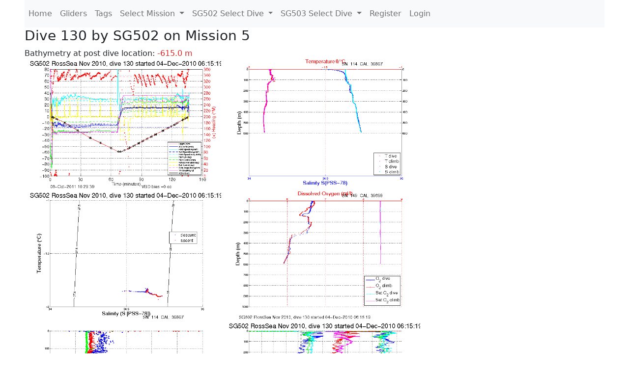

--- FILE ---
content_type: text/html; charset=utf-8
request_url: https://www.ueaglider.uea.ac.uk/mission5/glider502/dive0130
body_size: 13207
content:
<!DOCTYPE html>
<html lang="en">
<!-- This is a common layout for all the other pages -->
<head>
    <meta charset="UTF-8">

    <meta http-equiv="Content-Security-Policy" content="script-src 'self' 'nonce-348f4e73af2d4506913cea80abbc4b64' *.jsdelivr.net *.bootstrapcdn.com unpkg.com; img-src *;">
    <!-- CSS and javascript for bootstrap-->
    <link href="https://cdn.jsdelivr.net/npm/bootstrap@5.0.0-beta1/dist/css/bootstrap.min.css"
          rel="stylesheet" integrity="sha384-giJF6kkoqNQ00vy+HMDP7azOuL0xtbfIcaT9wjKHr8RbDVddVHyTfAAsrekwKmP1"
          crossorigin="anonymous">
    <script src="https://cdn.jsdelivr.net/npm/@popperjs/core@2.5.4/dist/umd/popper.min.js"
            integrity="sha384-q2kxQ16AaE6UbzuKqyBE9/u/KzioAlnx2maXQHiDX9d4/zp8Ok3f+M7DPm+Ib6IU"
            crossorigin="anonymous"></script>
	<script src= "https://stackpath.bootstrapcdn.com/bootstrap/5.0.0-alpha1/js/bootstrap.min.js"
            integrity="sha384-oesi62hOLfzrys4LxRF63OJCXdXDipiYWBnvTl9Y9/TRlw5xlKIEHpNyvvDShgf/"
            crossorigin="anonymous"></script>
    <!-- CSS from our static folder-->
    <link rel="stylesheet" href="/static/css/site.css"/>
    
   <link href="https://cdn.jsdelivr.net/npm/bootstrap@5.0.0-beta1/dist/css/bootstrap.min.css" rel="stylesheet" integrity="sha384-giJF6kkoqNQ00vy+HMDP7azOuL0xtbfIcaT9wjKHr8RbDVddVHyTfAAsrekwKmP1" crossorigin="anonymous">
<script src="https://cdn.jsdelivr.net/npm/@popperjs/core@2.5.4/dist/umd/popper.min.js" integrity="sha384-q2kxQ16AaE6UbzuKqyBE9/u/KzioAlnx2maXQHiDX9d4/zp8Ok3f+M7DPm+Ib6IU" crossorigin="anonymous"></script>
<script src="https://cdn.jsdelivr.net/npm/bootstrap@5.0.0-beta1/dist/js/bootstrap.min.js" integrity="sha384-pQQkAEnwaBkjpqZ8RU1fF1AKtTcHJwFl3pblpTlHXybJjHpMYo79HY3hIi4NKxyj" crossorigin="anonymous"></script>
        <link rel="stylesheet" href="/static/css/dive.css"/>
        <title>SG502 Dive 130 Mission 5</title>

<link rel="shortcut icon" href="/static/favicon.ico">
</head>
<body>




<!-- Nav elements link to other pages -->

<nav class="navbar navbar-expand-lg navbar-light bg-light">
  <button class="navbar-toggler" type="button" data-toggle="collapse" data-target="#navbarNavDropdown" aria-controls="navbarNavDropdown" aria-expanded="false" aria-label="Toggle navigation">
    <span class="navbar-toggler-icon"></span>
  </button>
  <div class="collapse navbar-collapse" id="navbarNavDropdown">
    <ul class="navbar-nav">
      <li class="nav-item active">
        <a class="nav-link" href="/">Home </a>
      </li>
      <li class="nav-item">
        <a class="nav-link" href="/gliders">Gliders</a>
      </li>
        <li class="nav-item">
            <a class="nav-link" href="/tags">Tags</a>
        </li>
        

    <li class="nav-item dropdown">
        <a class="nav-link dropdown-toggle" href="#" id="navbarDropdownMenuLink" data-toggle="dropdown" aria-haspopup="true" aria-expanded="false">
            Select Mission
        </a>
        <div class="dropdown-menu" aria-labelledby="navbarDropdownMenuLink">
            
                <a class="dropdown-item" href="/mission68" >Mission 68 Belling 2025</a>
            
                <a class="dropdown-item" href="/mission67" >Mission 67 PICCOLO</a>
            
                <a class="dropdown-item" href="/mission66" >Mission 66 Oban 2023</a>
            
                <a class="dropdown-item" href="/mission65" >Mission 65 P2P</a>
            
                <a class="dropdown-item" href="/mission64" >Mission 64 TARSAN</a>
            
                <a class="dropdown-item" href="/mission63" >Mission 63 Mallorca trials</a>
            
                <a class="dropdown-item" href="/mission62" >Mission 62 Oban2021</a>
            
                <a class="dropdown-item" href="/mission61" >Mission 61 SSR</a>
            
                <a class="dropdown-item" href="/mission60" >Mission 60 Eurec4a</a>
            
                <a class="dropdown-item" href="/mission59" >Mission 59 Bellingshausen </a>
            
                <a class="dropdown-item" href="/mission58" >Mission 58 ROAM-MIZ</a>
            
                <a class="dropdown-item" href="/mission57" >Mission 57 North Sea pH</a>
            
                <a class="dropdown-item" href="/mission56" >Mission 56 Autonaut Trials</a>
            
                <a class="dropdown-item" href="/mission55" >Mission 55 FSC 2019</a>
            
                <a class="dropdown-item" href="/mission54" >Mission 54 ELO</a>
            
                <a class="dropdown-item" href="/mission53" >Mission 53 Caltech Backup </a>
            
                <a class="dropdown-item" href="/mission52" >Mission 52 ObanTrials2 18</a>
            
                <a class="dropdown-item" href="/mission51" >Mission 51 PS118</a>
            
                <a class="dropdown-item" href="/mission50" >Mission 50 Bellingshausen</a>
            
                <a class="dropdown-item" href="/mission49" >Mission 49 Bransfield stra</a>
            
                <a class="dropdown-item" href="/mission48" >Mission 48 Oban trials 18</a>
            
                <a class="dropdown-item" href="/mission47" >Mission 47 AlterEcoMay18</a>
            
                <a class="dropdown-item" href="/mission46" >Mission 46 AlterEcoFeb18</a>
            
                <a class="dropdown-item" href="/mission45" >Mission 45 POETS-P3</a>
            
                <a class="dropdown-item" href="/mission44" >Mission 44 MerMEED</a>
            
                <a class="dropdown-item" href="/mission43" >Mission 43 AlterEco</a>
            
                <a class="dropdown-item" href="/mission42" >Mission 42 N-REP17</a>
            
                <a class="dropdown-item" href="/mission41" >Mission 41 MASSMO 4</a>
            
                <a class="dropdown-item" href="/mission40" >Mission 40 Glider ATSC</a>
            
                <a class="dropdown-item" href="/mission39" >Mission 39 Glider ATSC</a>
            
                <a class="dropdown-item" href="/mission38" >Mission 38 Glider ATSC</a>
            
                <a class="dropdown-item" href="/mission37" >Mission 37 Glider ATSC</a>
            
                <a class="dropdown-item" href="/mission36" >Mission 36 Glider ATSC</a>
            
                <a class="dropdown-item" href="/mission35" >Mission 35 Glider ATSC</a>
            
                <a class="dropdown-item" href="/mission34" >Mission 34 Glider ATSC</a>
            
                <a class="dropdown-item" href="/mission33" >Mission 33 Glider ATSC</a>
            
                <a class="dropdown-item" href="/mission32" >Mission 32 Glider ATSC</a>
            
                <a class="dropdown-item" href="/mission31" >Mission 31 BoBBLE</a>
            
                <a class="dropdown-item" href="/mission30" >Mission 30 Boussole</a>
            
                <a class="dropdown-item" href="/mission29" >Mission 29 Oman 3</a>
            
                <a class="dropdown-item" href="/mission28" >Mission 28 Whittard Canyon</a>
            
                <a class="dropdown-item" href="/mission27" >Mission 27 Oban Microstruc</a>
            
                <a class="dropdown-item" href="/mission26" >Mission 26 Oman 2</a>
            
                <a class="dropdown-item" href="/mission25" >Mission 25 Oman</a>
            
                <a class="dropdown-item" href="/mission24" >Mission 24 CalTech Weddell</a>
            
                <a class="dropdown-item" href="/mission23" >Mission 23 FSC</a>
            
                <a class="dropdown-item" href="/mission22" >Mission 22 Irish Acoustics</a>
            
                <a class="dropdown-item" href="/mission21" >Mission 21 REP14</a>
            
                <a class="dropdown-item" href="/mission20" >Mission 20 PLOCAN trials 2</a>
            
                <a class="dropdown-item" href="/mission19" >Mission 19 Ocean2Ice</a>
            
                <a class="dropdown-item" href="/mission18" >Mission 18 PLOCAN trials 1</a>
            
                <a class="dropdown-item" href="/mission17" >Mission 17 JONSIS Line</a>
            
                <a class="dropdown-item" href="/mission16" >Mission 16 SG533 Drift</a>
            
                <a class="dropdown-item" href="/mission15" >Mission 15 Oban trials</a>
            
                <a class="dropdown-item" href="/mission14" >Mission 14 OSMOSIS</a>
            
                <a class="dropdown-item" href="/mission13" >Mission 13 OSMOSIS</a>
            
                <a class="dropdown-item" href="/mission12" >Mission 12 VIMS Ross Sea</a>
            
                <a class="dropdown-item" href="/mission11" >Mission 11 OSMOSIS</a>
            
                <a class="dropdown-item" href="/mission10" >Mission 10 OSMOSIS</a>
            
                <a class="dropdown-item" href="/mission9" >Mission 9 Gentoo</a>
            
                <a class="dropdown-item" href="/mission8" >Mission 8 Tropical DISGO</a>
            
                <a class="dropdown-item" href="/mission7" >Mission 7 North Sea Hypox</a>
            
                <a class="dropdown-item" href="/mission6" >Mission 6 North Sea Test </a>
            
                <a class="dropdown-item" href="/mission5" >Mission 5 Ross Sea</a>
            
                <a class="dropdown-item" href="/mission4" >Mission 4 Vigo</a>
            
                <a class="dropdown-item" href="/mission3" >Mission 3 Oban</a>
            
                <a class="dropdown-item" href="/mission2" >Mission 2 Test2</a>
            
                <a class="dropdown-item" href="/mission1" >Mission 1 Test</a>
            
        </div>
    </li>
    
        <li class="nav-item dropdown">

            <a class="nav-link dropdown-toggle" href="#" id="navbarDropdownMenuLink" data-toggle="dropdown" aria-haspopup="true" aria-expanded="false">
                SG502 Select Dive
            </a>
            <div class="dropdown-menu" aria-labelledby="navbarDropdownMenuLink">
                
                    <a class="dropdown-item" href=/mission5/glider502/dive0701 >Dive 701</a>
                
                    <a class="dropdown-item" href=/mission5/glider502/dive0700 >Dive 700</a>
                
                    <a class="dropdown-item" href=/mission5/glider502/dive0699 >Dive 699</a>
                
                    <a class="dropdown-item" href=/mission5/glider502/dive0698 >Dive 698</a>
                
                    <a class="dropdown-item" href=/mission5/glider502/dive0697 >Dive 697</a>
                
                    <a class="dropdown-item" href=/mission5/glider502/dive0696 >Dive 696</a>
                
                    <a class="dropdown-item" href=/mission5/glider502/dive0695 >Dive 695</a>
                
                    <a class="dropdown-item" href=/mission5/glider502/dive0694 >Dive 694</a>
                
                    <a class="dropdown-item" href=/mission5/glider502/dive0693 >Dive 693</a>
                
                    <a class="dropdown-item" href=/mission5/glider502/dive0692 >Dive 692</a>
                
                    <a class="dropdown-item" href=/mission5/glider502/dive0691 >Dive 691</a>
                
                    <a class="dropdown-item" href=/mission5/glider502/dive0690 >Dive 690</a>
                
                    <a class="dropdown-item" href=/mission5/glider502/dive0689 >Dive 689</a>
                
                    <a class="dropdown-item" href=/mission5/glider502/dive0688 >Dive 688</a>
                
                    <a class="dropdown-item" href=/mission5/glider502/dive0687 >Dive 687</a>
                
                    <a class="dropdown-item" href=/mission5/glider502/dive0686 >Dive 686</a>
                
                    <a class="dropdown-item" href=/mission5/glider502/dive0685 >Dive 685</a>
                
                    <a class="dropdown-item" href=/mission5/glider502/dive0684 >Dive 684</a>
                
                    <a class="dropdown-item" href=/mission5/glider502/dive0683 >Dive 683</a>
                
                    <a class="dropdown-item" href=/mission5/glider502/dive0682 >Dive 682</a>
                
                    <a class="dropdown-item" href=/mission5/glider502/dive0681 >Dive 681</a>
                
                    <a class="dropdown-item" href=/mission5/glider502/dive0680 >Dive 680</a>
                
                    <a class="dropdown-item" href=/mission5/glider502/dive0679 >Dive 679</a>
                
                    <a class="dropdown-item" href=/mission5/glider502/dive0678 >Dive 678</a>
                
                    <a class="dropdown-item" href=/mission5/glider502/dive0677 >Dive 677</a>
                
                    <a class="dropdown-item" href=/mission5/glider502/dive0676 >Dive 676</a>
                
                    <a class="dropdown-item" href=/mission5/glider502/dive0675 >Dive 675</a>
                
                    <a class="dropdown-item" href=/mission5/glider502/dive0674 >Dive 674</a>
                
                    <a class="dropdown-item" href=/mission5/glider502/dive0673 >Dive 673</a>
                
                    <a class="dropdown-item" href=/mission5/glider502/dive0672 >Dive 672</a>
                
                    <a class="dropdown-item" href=/mission5/glider502/dive0671 >Dive 671</a>
                
                    <a class="dropdown-item" href=/mission5/glider502/dive0670 >Dive 670</a>
                
                    <a class="dropdown-item" href=/mission5/glider502/dive0669 >Dive 669</a>
                
                    <a class="dropdown-item" href=/mission5/glider502/dive0668 >Dive 668</a>
                
                    <a class="dropdown-item" href=/mission5/glider502/dive0667 >Dive 667</a>
                
                    <a class="dropdown-item" href=/mission5/glider502/dive0666 >Dive 666</a>
                
                    <a class="dropdown-item" href=/mission5/glider502/dive0665 >Dive 665</a>
                
                    <a class="dropdown-item" href=/mission5/glider502/dive0664 >Dive 664</a>
                
                    <a class="dropdown-item" href=/mission5/glider502/dive0663 >Dive 663</a>
                
                    <a class="dropdown-item" href=/mission5/glider502/dive0662 >Dive 662</a>
                
                    <a class="dropdown-item" href=/mission5/glider502/dive0661 >Dive 661</a>
                
                    <a class="dropdown-item" href=/mission5/glider502/dive0660 >Dive 660</a>
                
                    <a class="dropdown-item" href=/mission5/glider502/dive0659 >Dive 659</a>
                
                    <a class="dropdown-item" href=/mission5/glider502/dive0658 >Dive 658</a>
                
                    <a class="dropdown-item" href=/mission5/glider502/dive0657 >Dive 657</a>
                
                    <a class="dropdown-item" href=/mission5/glider502/dive0656 >Dive 656</a>
                
                    <a class="dropdown-item" href=/mission5/glider502/dive0655 >Dive 655</a>
                
                    <a class="dropdown-item" href=/mission5/glider502/dive0654 >Dive 654</a>
                
                    <a class="dropdown-item" href=/mission5/glider502/dive0653 >Dive 653</a>
                
                    <a class="dropdown-item" href=/mission5/glider502/dive0652 >Dive 652</a>
                
                    <a class="dropdown-item" href=/mission5/glider502/dive0651 >Dive 651</a>
                
                    <a class="dropdown-item" href=/mission5/glider502/dive0650 >Dive 650</a>
                
                    <a class="dropdown-item" href=/mission5/glider502/dive0649 >Dive 649</a>
                
                    <a class="dropdown-item" href=/mission5/glider502/dive0648 >Dive 648</a>
                
                    <a class="dropdown-item" href=/mission5/glider502/dive0647 >Dive 647</a>
                
                    <a class="dropdown-item" href=/mission5/glider502/dive0646 >Dive 646</a>
                
                    <a class="dropdown-item" href=/mission5/glider502/dive0645 >Dive 645</a>
                
                    <a class="dropdown-item" href=/mission5/glider502/dive0644 >Dive 644</a>
                
                    <a class="dropdown-item" href=/mission5/glider502/dive0643 >Dive 643</a>
                
                    <a class="dropdown-item" href=/mission5/glider502/dive0642 >Dive 642</a>
                
                    <a class="dropdown-item" href=/mission5/glider502/dive0641 >Dive 641</a>
                
                    <a class="dropdown-item" href=/mission5/glider502/dive0640 >Dive 640</a>
                
                    <a class="dropdown-item" href=/mission5/glider502/dive0639 >Dive 639</a>
                
                    <a class="dropdown-item" href=/mission5/glider502/dive0638 >Dive 638</a>
                
                    <a class="dropdown-item" href=/mission5/glider502/dive0637 >Dive 637</a>
                
                    <a class="dropdown-item" href=/mission5/glider502/dive0636 >Dive 636</a>
                
                    <a class="dropdown-item" href=/mission5/glider502/dive0635 >Dive 635</a>
                
                    <a class="dropdown-item" href=/mission5/glider502/dive0634 >Dive 634</a>
                
                    <a class="dropdown-item" href=/mission5/glider502/dive0633 >Dive 633</a>
                
                    <a class="dropdown-item" href=/mission5/glider502/dive0630 >Dive 630</a>
                
                    <a class="dropdown-item" href=/mission5/glider502/dive0629 >Dive 629</a>
                
                    <a class="dropdown-item" href=/mission5/glider502/dive0628 >Dive 628</a>
                
                    <a class="dropdown-item" href=/mission5/glider502/dive0627 >Dive 627</a>
                
                    <a class="dropdown-item" href=/mission5/glider502/dive0626 >Dive 626</a>
                
                    <a class="dropdown-item" href=/mission5/glider502/dive0625 >Dive 625</a>
                
                    <a class="dropdown-item" href=/mission5/glider502/dive0624 >Dive 624</a>
                
                    <a class="dropdown-item" href=/mission5/glider502/dive0623 >Dive 623</a>
                
                    <a class="dropdown-item" href=/mission5/glider502/dive0622 >Dive 622</a>
                
                    <a class="dropdown-item" href=/mission5/glider502/dive0621 >Dive 621</a>
                
                    <a class="dropdown-item" href=/mission5/glider502/dive0620 >Dive 620</a>
                
                    <a class="dropdown-item" href=/mission5/glider502/dive0619 >Dive 619</a>
                
                    <a class="dropdown-item" href=/mission5/glider502/dive0618 >Dive 618</a>
                
                    <a class="dropdown-item" href=/mission5/glider502/dive0617 >Dive 617</a>
                
                    <a class="dropdown-item" href=/mission5/glider502/dive0616 >Dive 616</a>
                
                    <a class="dropdown-item" href=/mission5/glider502/dive0615 >Dive 615</a>
                
                    <a class="dropdown-item" href=/mission5/glider502/dive0614 >Dive 614</a>
                
                    <a class="dropdown-item" href=/mission5/glider502/dive0613 >Dive 613</a>
                
                    <a class="dropdown-item" href=/mission5/glider502/dive0612 >Dive 612</a>
                
                    <a class="dropdown-item" href=/mission5/glider502/dive0611 >Dive 611</a>
                
                    <a class="dropdown-item" href=/mission5/glider502/dive0608 >Dive 608</a>
                
                    <a class="dropdown-item" href=/mission5/glider502/dive0607 >Dive 607</a>
                
                    <a class="dropdown-item" href=/mission5/glider502/dive0606 >Dive 606</a>
                
                    <a class="dropdown-item" href=/mission5/glider502/dive0605 >Dive 605</a>
                
                    <a class="dropdown-item" href=/mission5/glider502/dive0604 >Dive 604</a>
                
                    <a class="dropdown-item" href=/mission5/glider502/dive0603 >Dive 603</a>
                
                    <a class="dropdown-item" href=/mission5/glider502/dive0602 >Dive 602</a>
                
                    <a class="dropdown-item" href=/mission5/glider502/dive0601 >Dive 601</a>
                
                    <a class="dropdown-item" href=/mission5/glider502/dive0600 >Dive 600</a>
                
                    <a class="dropdown-item" href=/mission5/glider502/dive0599 >Dive 599</a>
                
                    <a class="dropdown-item" href=/mission5/glider502/dive0598 >Dive 598</a>
                
                    <a class="dropdown-item" href=/mission5/glider502/dive0597 >Dive 597</a>
                
                    <a class="dropdown-item" href=/mission5/glider502/dive0596 >Dive 596</a>
                
                    <a class="dropdown-item" href=/mission5/glider502/dive0595 >Dive 595</a>
                
                    <a class="dropdown-item" href=/mission5/glider502/dive0594 >Dive 594</a>
                
                    <a class="dropdown-item" href=/mission5/glider502/dive0593 >Dive 593</a>
                
                    <a class="dropdown-item" href=/mission5/glider502/dive0592 >Dive 592</a>
                
                    <a class="dropdown-item" href=/mission5/glider502/dive0591 >Dive 591</a>
                
                    <a class="dropdown-item" href=/mission5/glider502/dive0590 >Dive 590</a>
                
                    <a class="dropdown-item" href=/mission5/glider502/dive0589 >Dive 589</a>
                
                    <a class="dropdown-item" href=/mission5/glider502/dive0588 >Dive 588</a>
                
                    <a class="dropdown-item" href=/mission5/glider502/dive0587 >Dive 587</a>
                
                    <a class="dropdown-item" href=/mission5/glider502/dive0586 >Dive 586</a>
                
                    <a class="dropdown-item" href=/mission5/glider502/dive0585 >Dive 585</a>
                
                    <a class="dropdown-item" href=/mission5/glider502/dive0584 >Dive 584</a>
                
                    <a class="dropdown-item" href=/mission5/glider502/dive0583 >Dive 583</a>
                
                    <a class="dropdown-item" href=/mission5/glider502/dive0582 >Dive 582</a>
                
                    <a class="dropdown-item" href=/mission5/glider502/dive0581 >Dive 581</a>
                
                    <a class="dropdown-item" href=/mission5/glider502/dive0579 >Dive 579</a>
                
                    <a class="dropdown-item" href=/mission5/glider502/dive0578 >Dive 578</a>
                
                    <a class="dropdown-item" href=/mission5/glider502/dive0577 >Dive 577</a>
                
                    <a class="dropdown-item" href=/mission5/glider502/dive0576 >Dive 576</a>
                
                    <a class="dropdown-item" href=/mission5/glider502/dive0575 >Dive 575</a>
                
                    <a class="dropdown-item" href=/mission5/glider502/dive0574 >Dive 574</a>
                
                    <a class="dropdown-item" href=/mission5/glider502/dive0573 >Dive 573</a>
                
                    <a class="dropdown-item" href=/mission5/glider502/dive0572 >Dive 572</a>
                
                    <a class="dropdown-item" href=/mission5/glider502/dive0571 >Dive 571</a>
                
                    <a class="dropdown-item" href=/mission5/glider502/dive0570 >Dive 570</a>
                
                    <a class="dropdown-item" href=/mission5/glider502/dive0569 >Dive 569</a>
                
                    <a class="dropdown-item" href=/mission5/glider502/dive0568 >Dive 568</a>
                
                    <a class="dropdown-item" href=/mission5/glider502/dive0567 >Dive 567</a>
                
                    <a class="dropdown-item" href=/mission5/glider502/dive0566 >Dive 566</a>
                
                    <a class="dropdown-item" href=/mission5/glider502/dive0565 >Dive 565</a>
                
                    <a class="dropdown-item" href=/mission5/glider502/dive0564 >Dive 564</a>
                
                    <a class="dropdown-item" href=/mission5/glider502/dive0563 >Dive 563</a>
                
                    <a class="dropdown-item" href=/mission5/glider502/dive0562 >Dive 562</a>
                
                    <a class="dropdown-item" href=/mission5/glider502/dive0561 >Dive 561</a>
                
                    <a class="dropdown-item" href=/mission5/glider502/dive0560 >Dive 560</a>
                
                    <a class="dropdown-item" href=/mission5/glider502/dive0559 >Dive 559</a>
                
                    <a class="dropdown-item" href=/mission5/glider502/dive0558 >Dive 558</a>
                
                    <a class="dropdown-item" href=/mission5/glider502/dive0557 >Dive 557</a>
                
                    <a class="dropdown-item" href=/mission5/glider502/dive0556 >Dive 556</a>
                
                    <a class="dropdown-item" href=/mission5/glider502/dive0555 >Dive 555</a>
                
                    <a class="dropdown-item" href=/mission5/glider502/dive0554 >Dive 554</a>
                
                    <a class="dropdown-item" href=/mission5/glider502/dive0553 >Dive 553</a>
                
                    <a class="dropdown-item" href=/mission5/glider502/dive0552 >Dive 552</a>
                
                    <a class="dropdown-item" href=/mission5/glider502/dive0551 >Dive 551</a>
                
                    <a class="dropdown-item" href=/mission5/glider502/dive0550 >Dive 550</a>
                
                    <a class="dropdown-item" href=/mission5/glider502/dive0549 >Dive 549</a>
                
                    <a class="dropdown-item" href=/mission5/glider502/dive0548 >Dive 548</a>
                
                    <a class="dropdown-item" href=/mission5/glider502/dive0547 >Dive 547</a>
                
                    <a class="dropdown-item" href=/mission5/glider502/dive0546 >Dive 546</a>
                
                    <a class="dropdown-item" href=/mission5/glider502/dive0545 >Dive 545</a>
                
                    <a class="dropdown-item" href=/mission5/glider502/dive0544 >Dive 544</a>
                
                    <a class="dropdown-item" href=/mission5/glider502/dive0543 >Dive 543</a>
                
                    <a class="dropdown-item" href=/mission5/glider502/dive0542 >Dive 542</a>
                
                    <a class="dropdown-item" href=/mission5/glider502/dive0541 >Dive 541</a>
                
                    <a class="dropdown-item" href=/mission5/glider502/dive0540 >Dive 540</a>
                
                    <a class="dropdown-item" href=/mission5/glider502/dive0539 >Dive 539</a>
                
                    <a class="dropdown-item" href=/mission5/glider502/dive0538 >Dive 538</a>
                
                    <a class="dropdown-item" href=/mission5/glider502/dive0537 >Dive 537</a>
                
                    <a class="dropdown-item" href=/mission5/glider502/dive0536 >Dive 536</a>
                
                    <a class="dropdown-item" href=/mission5/glider502/dive0535 >Dive 535</a>
                
                    <a class="dropdown-item" href=/mission5/glider502/dive0534 >Dive 534</a>
                
                    <a class="dropdown-item" href=/mission5/glider502/dive0533 >Dive 533</a>
                
                    <a class="dropdown-item" href=/mission5/glider502/dive0532 >Dive 532</a>
                
                    <a class="dropdown-item" href=/mission5/glider502/dive0531 >Dive 531</a>
                
                    <a class="dropdown-item" href=/mission5/glider502/dive0530 >Dive 530</a>
                
                    <a class="dropdown-item" href=/mission5/glider502/dive0529 >Dive 529</a>
                
                    <a class="dropdown-item" href=/mission5/glider502/dive0528 >Dive 528</a>
                
                    <a class="dropdown-item" href=/mission5/glider502/dive0527 >Dive 527</a>
                
                    <a class="dropdown-item" href=/mission5/glider502/dive0526 >Dive 526</a>
                
                    <a class="dropdown-item" href=/mission5/glider502/dive0525 >Dive 525</a>
                
                    <a class="dropdown-item" href=/mission5/glider502/dive0524 >Dive 524</a>
                
                    <a class="dropdown-item" href=/mission5/glider502/dive0523 >Dive 523</a>
                
                    <a class="dropdown-item" href=/mission5/glider502/dive0522 >Dive 522</a>
                
                    <a class="dropdown-item" href=/mission5/glider502/dive0521 >Dive 521</a>
                
                    <a class="dropdown-item" href=/mission5/glider502/dive0520 >Dive 520</a>
                
                    <a class="dropdown-item" href=/mission5/glider502/dive0519 >Dive 519</a>
                
                    <a class="dropdown-item" href=/mission5/glider502/dive0518 >Dive 518</a>
                
                    <a class="dropdown-item" href=/mission5/glider502/dive0517 >Dive 517</a>
                
                    <a class="dropdown-item" href=/mission5/glider502/dive0516 >Dive 516</a>
                
                    <a class="dropdown-item" href=/mission5/glider502/dive0515 >Dive 515</a>
                
                    <a class="dropdown-item" href=/mission5/glider502/dive0514 >Dive 514</a>
                
                    <a class="dropdown-item" href=/mission5/glider502/dive0513 >Dive 513</a>
                
                    <a class="dropdown-item" href=/mission5/glider502/dive0512 >Dive 512</a>
                
                    <a class="dropdown-item" href=/mission5/glider502/dive0511 >Dive 511</a>
                
                    <a class="dropdown-item" href=/mission5/glider502/dive0510 >Dive 510</a>
                
                    <a class="dropdown-item" href=/mission5/glider502/dive0509 >Dive 509</a>
                
                    <a class="dropdown-item" href=/mission5/glider502/dive0508 >Dive 508</a>
                
                    <a class="dropdown-item" href=/mission5/glider502/dive0507 >Dive 507</a>
                
                    <a class="dropdown-item" href=/mission5/glider502/dive0506 >Dive 506</a>
                
                    <a class="dropdown-item" href=/mission5/glider502/dive0505 >Dive 505</a>
                
                    <a class="dropdown-item" href=/mission5/glider502/dive0504 >Dive 504</a>
                
                    <a class="dropdown-item" href=/mission5/glider502/dive0503 >Dive 503</a>
                
                    <a class="dropdown-item" href=/mission5/glider502/dive0502 >Dive 502</a>
                
                    <a class="dropdown-item" href=/mission5/glider502/dive0501 >Dive 501</a>
                
                    <a class="dropdown-item" href=/mission5/glider502/dive0500 >Dive 500</a>
                
                    <a class="dropdown-item" href=/mission5/glider502/dive0499 >Dive 499</a>
                
                    <a class="dropdown-item" href=/mission5/glider502/dive0498 >Dive 498</a>
                
                    <a class="dropdown-item" href=/mission5/glider502/dive0497 >Dive 497</a>
                
                    <a class="dropdown-item" href=/mission5/glider502/dive0496 >Dive 496</a>
                
                    <a class="dropdown-item" href=/mission5/glider502/dive0495 >Dive 495</a>
                
                    <a class="dropdown-item" href=/mission5/glider502/dive0494 >Dive 494</a>
                
                    <a class="dropdown-item" href=/mission5/glider502/dive0493 >Dive 493</a>
                
                    <a class="dropdown-item" href=/mission5/glider502/dive0492 >Dive 492</a>
                
                    <a class="dropdown-item" href=/mission5/glider502/dive0491 >Dive 491</a>
                
                    <a class="dropdown-item" href=/mission5/glider502/dive0490 >Dive 490</a>
                
                    <a class="dropdown-item" href=/mission5/glider502/dive0488 >Dive 488</a>
                
                    <a class="dropdown-item" href=/mission5/glider502/dive0487 >Dive 487</a>
                
                    <a class="dropdown-item" href=/mission5/glider502/dive0486 >Dive 486</a>
                
                    <a class="dropdown-item" href=/mission5/glider502/dive0485 >Dive 485</a>
                
                    <a class="dropdown-item" href=/mission5/glider502/dive0484 >Dive 484</a>
                
                    <a class="dropdown-item" href=/mission5/glider502/dive0483 >Dive 483</a>
                
                    <a class="dropdown-item" href=/mission5/glider502/dive0482 >Dive 482</a>
                
                    <a class="dropdown-item" href=/mission5/glider502/dive0481 >Dive 481</a>
                
                    <a class="dropdown-item" href=/mission5/glider502/dive0480 >Dive 480</a>
                
                    <a class="dropdown-item" href=/mission5/glider502/dive0479 >Dive 479</a>
                
                    <a class="dropdown-item" href=/mission5/glider502/dive0478 >Dive 478</a>
                
                    <a class="dropdown-item" href=/mission5/glider502/dive0477 >Dive 477</a>
                
                    <a class="dropdown-item" href=/mission5/glider502/dive0476 >Dive 476</a>
                
                    <a class="dropdown-item" href=/mission5/glider502/dive0475 >Dive 475</a>
                
                    <a class="dropdown-item" href=/mission5/glider502/dive0474 >Dive 474</a>
                
                    <a class="dropdown-item" href=/mission5/glider502/dive0473 >Dive 473</a>
                
                    <a class="dropdown-item" href=/mission5/glider502/dive0472 >Dive 472</a>
                
                    <a class="dropdown-item" href=/mission5/glider502/dive0471 >Dive 471</a>
                
                    <a class="dropdown-item" href=/mission5/glider502/dive0470 >Dive 470</a>
                
                    <a class="dropdown-item" href=/mission5/glider502/dive0469 >Dive 469</a>
                
                    <a class="dropdown-item" href=/mission5/glider502/dive0468 >Dive 468</a>
                
                    <a class="dropdown-item" href=/mission5/glider502/dive0467 >Dive 467</a>
                
                    <a class="dropdown-item" href=/mission5/glider502/dive0466 >Dive 466</a>
                
                    <a class="dropdown-item" href=/mission5/glider502/dive0465 >Dive 465</a>
                
                    <a class="dropdown-item" href=/mission5/glider502/dive0464 >Dive 464</a>
                
                    <a class="dropdown-item" href=/mission5/glider502/dive0463 >Dive 463</a>
                
                    <a class="dropdown-item" href=/mission5/glider502/dive0462 >Dive 462</a>
                
                    <a class="dropdown-item" href=/mission5/glider502/dive0461 >Dive 461</a>
                
                    <a class="dropdown-item" href=/mission5/glider502/dive0460 >Dive 460</a>
                
                    <a class="dropdown-item" href=/mission5/glider502/dive0459 >Dive 459</a>
                
                    <a class="dropdown-item" href=/mission5/glider502/dive0458 >Dive 458</a>
                
                    <a class="dropdown-item" href=/mission5/glider502/dive0457 >Dive 457</a>
                
                    <a class="dropdown-item" href=/mission5/glider502/dive0456 >Dive 456</a>
                
                    <a class="dropdown-item" href=/mission5/glider502/dive0455 >Dive 455</a>
                
                    <a class="dropdown-item" href=/mission5/glider502/dive0454 >Dive 454</a>
                
                    <a class="dropdown-item" href=/mission5/glider502/dive0453 >Dive 453</a>
                
                    <a class="dropdown-item" href=/mission5/glider502/dive0452 >Dive 452</a>
                
                    <a class="dropdown-item" href=/mission5/glider502/dive0451 >Dive 451</a>
                
                    <a class="dropdown-item" href=/mission5/glider502/dive0450 >Dive 450</a>
                
                    <a class="dropdown-item" href=/mission5/glider502/dive0449 >Dive 449</a>
                
                    <a class="dropdown-item" href=/mission5/glider502/dive0448 >Dive 448</a>
                
                    <a class="dropdown-item" href=/mission5/glider502/dive0447 >Dive 447</a>
                
                    <a class="dropdown-item" href=/mission5/glider502/dive0445 >Dive 445</a>
                
                    <a class="dropdown-item" href=/mission5/glider502/dive0444 >Dive 444</a>
                
                    <a class="dropdown-item" href=/mission5/glider502/dive0443 >Dive 443</a>
                
                    <a class="dropdown-item" href=/mission5/glider502/dive0442 >Dive 442</a>
                
                    <a class="dropdown-item" href=/mission5/glider502/dive0441 >Dive 441</a>
                
                    <a class="dropdown-item" href=/mission5/glider502/dive0440 >Dive 440</a>
                
                    <a class="dropdown-item" href=/mission5/glider502/dive0439 >Dive 439</a>
                
                    <a class="dropdown-item" href=/mission5/glider502/dive0438 >Dive 438</a>
                
                    <a class="dropdown-item" href=/mission5/glider502/dive0437 >Dive 437</a>
                
                    <a class="dropdown-item" href=/mission5/glider502/dive0436 >Dive 436</a>
                
                    <a class="dropdown-item" href=/mission5/glider502/dive0435 >Dive 435</a>
                
                    <a class="dropdown-item" href=/mission5/glider502/dive0434 >Dive 434</a>
                
                    <a class="dropdown-item" href=/mission5/glider502/dive0433 >Dive 433</a>
                
                    <a class="dropdown-item" href=/mission5/glider502/dive0432 >Dive 432</a>
                
                    <a class="dropdown-item" href=/mission5/glider502/dive0431 >Dive 431</a>
                
                    <a class="dropdown-item" href=/mission5/glider502/dive0430 >Dive 430</a>
                
                    <a class="dropdown-item" href=/mission5/glider502/dive0429 >Dive 429</a>
                
                    <a class="dropdown-item" href=/mission5/glider502/dive0428 >Dive 428</a>
                
                    <a class="dropdown-item" href=/mission5/glider502/dive0427 >Dive 427</a>
                
                    <a class="dropdown-item" href=/mission5/glider502/dive0426 >Dive 426</a>
                
                    <a class="dropdown-item" href=/mission5/glider502/dive0425 >Dive 425</a>
                
                    <a class="dropdown-item" href=/mission5/glider502/dive0424 >Dive 424</a>
                
                    <a class="dropdown-item" href=/mission5/glider502/dive0423 >Dive 423</a>
                
                    <a class="dropdown-item" href=/mission5/glider502/dive0422 >Dive 422</a>
                
                    <a class="dropdown-item" href=/mission5/glider502/dive0421 >Dive 421</a>
                
                    <a class="dropdown-item" href=/mission5/glider502/dive0420 >Dive 420</a>
                
                    <a class="dropdown-item" href=/mission5/glider502/dive0419 >Dive 419</a>
                
                    <a class="dropdown-item" href=/mission5/glider502/dive0418 >Dive 418</a>
                
                    <a class="dropdown-item" href=/mission5/glider502/dive0417 >Dive 417</a>
                
                    <a class="dropdown-item" href=/mission5/glider502/dive0416 >Dive 416</a>
                
                    <a class="dropdown-item" href=/mission5/glider502/dive0415 >Dive 415</a>
                
                    <a class="dropdown-item" href=/mission5/glider502/dive0414 >Dive 414</a>
                
                    <a class="dropdown-item" href=/mission5/glider502/dive0413 >Dive 413</a>
                
                    <a class="dropdown-item" href=/mission5/glider502/dive0412 >Dive 412</a>
                
                    <a class="dropdown-item" href=/mission5/glider502/dive0411 >Dive 411</a>
                
                    <a class="dropdown-item" href=/mission5/glider502/dive0410 >Dive 410</a>
                
                    <a class="dropdown-item" href=/mission5/glider502/dive0409 >Dive 409</a>
                
                    <a class="dropdown-item" href=/mission5/glider502/dive0408 >Dive 408</a>
                
                    <a class="dropdown-item" href=/mission5/glider502/dive0407 >Dive 407</a>
                
                    <a class="dropdown-item" href=/mission5/glider502/dive0406 >Dive 406</a>
                
                    <a class="dropdown-item" href=/mission5/glider502/dive0405 >Dive 405</a>
                
                    <a class="dropdown-item" href=/mission5/glider502/dive0404 >Dive 404</a>
                
                    <a class="dropdown-item" href=/mission5/glider502/dive0403 >Dive 403</a>
                
                    <a class="dropdown-item" href=/mission5/glider502/dive0402 >Dive 402</a>
                
                    <a class="dropdown-item" href=/mission5/glider502/dive0401 >Dive 401</a>
                
                    <a class="dropdown-item" href=/mission5/glider502/dive0400 >Dive 400</a>
                
                    <a class="dropdown-item" href=/mission5/glider502/dive0399 >Dive 399</a>
                
                    <a class="dropdown-item" href=/mission5/glider502/dive0398 >Dive 398</a>
                
                    <a class="dropdown-item" href=/mission5/glider502/dive0397 >Dive 397</a>
                
                    <a class="dropdown-item" href=/mission5/glider502/dive0396 >Dive 396</a>
                
                    <a class="dropdown-item" href=/mission5/glider502/dive0395 >Dive 395</a>
                
                    <a class="dropdown-item" href=/mission5/glider502/dive0394 >Dive 394</a>
                
                    <a class="dropdown-item" href=/mission5/glider502/dive0393 >Dive 393</a>
                
                    <a class="dropdown-item" href=/mission5/glider502/dive0392 >Dive 392</a>
                
                    <a class="dropdown-item" href=/mission5/glider502/dive0391 >Dive 391</a>
                
                    <a class="dropdown-item" href=/mission5/glider502/dive0390 >Dive 390</a>
                
                    <a class="dropdown-item" href=/mission5/glider502/dive0389 >Dive 389</a>
                
                    <a class="dropdown-item" href=/mission5/glider502/dive0388 >Dive 388</a>
                
                    <a class="dropdown-item" href=/mission5/glider502/dive0387 >Dive 387</a>
                
                    <a class="dropdown-item" href=/mission5/glider502/dive0386 >Dive 386</a>
                
                    <a class="dropdown-item" href=/mission5/glider502/dive0385 >Dive 385</a>
                
                    <a class="dropdown-item" href=/mission5/glider502/dive0384 >Dive 384</a>
                
                    <a class="dropdown-item" href=/mission5/glider502/dive0383 >Dive 383</a>
                
                    <a class="dropdown-item" href=/mission5/glider502/dive0382 >Dive 382</a>
                
                    <a class="dropdown-item" href=/mission5/glider502/dive0381 >Dive 381</a>
                
                    <a class="dropdown-item" href=/mission5/glider502/dive0380 >Dive 380</a>
                
                    <a class="dropdown-item" href=/mission5/glider502/dive0379 >Dive 379</a>
                
                    <a class="dropdown-item" href=/mission5/glider502/dive0378 >Dive 378</a>
                
                    <a class="dropdown-item" href=/mission5/glider502/dive0377 >Dive 377</a>
                
                    <a class="dropdown-item" href=/mission5/glider502/dive0376 >Dive 376</a>
                
                    <a class="dropdown-item" href=/mission5/glider502/dive0375 >Dive 375</a>
                
                    <a class="dropdown-item" href=/mission5/glider502/dive0374 >Dive 374</a>
                
                    <a class="dropdown-item" href=/mission5/glider502/dive0373 >Dive 373</a>
                
                    <a class="dropdown-item" href=/mission5/glider502/dive0372 >Dive 372</a>
                
                    <a class="dropdown-item" href=/mission5/glider502/dive0371 >Dive 371</a>
                
                    <a class="dropdown-item" href=/mission5/glider502/dive0370 >Dive 370</a>
                
                    <a class="dropdown-item" href=/mission5/glider502/dive0369 >Dive 369</a>
                
                    <a class="dropdown-item" href=/mission5/glider502/dive0368 >Dive 368</a>
                
                    <a class="dropdown-item" href=/mission5/glider502/dive0367 >Dive 367</a>
                
                    <a class="dropdown-item" href=/mission5/glider502/dive0366 >Dive 366</a>
                
                    <a class="dropdown-item" href=/mission5/glider502/dive0365 >Dive 365</a>
                
                    <a class="dropdown-item" href=/mission5/glider502/dive0364 >Dive 364</a>
                
                    <a class="dropdown-item" href=/mission5/glider502/dive0363 >Dive 363</a>
                
                    <a class="dropdown-item" href=/mission5/glider502/dive0362 >Dive 362</a>
                
                    <a class="dropdown-item" href=/mission5/glider502/dive0361 >Dive 361</a>
                
                    <a class="dropdown-item" href=/mission5/glider502/dive0360 >Dive 360</a>
                
                    <a class="dropdown-item" href=/mission5/glider502/dive0359 >Dive 359</a>
                
                    <a class="dropdown-item" href=/mission5/glider502/dive0358 >Dive 358</a>
                
                    <a class="dropdown-item" href=/mission5/glider502/dive0357 >Dive 357</a>
                
                    <a class="dropdown-item" href=/mission5/glider502/dive0356 >Dive 356</a>
                
                    <a class="dropdown-item" href=/mission5/glider502/dive0355 >Dive 355</a>
                
                    <a class="dropdown-item" href=/mission5/glider502/dive0354 >Dive 354</a>
                
                    <a class="dropdown-item" href=/mission5/glider502/dive0353 >Dive 353</a>
                
                    <a class="dropdown-item" href=/mission5/glider502/dive0352 >Dive 352</a>
                
                    <a class="dropdown-item" href=/mission5/glider502/dive0351 >Dive 351</a>
                
                    <a class="dropdown-item" href=/mission5/glider502/dive0350 >Dive 350</a>
                
                    <a class="dropdown-item" href=/mission5/glider502/dive0349 >Dive 349</a>
                
                    <a class="dropdown-item" href=/mission5/glider502/dive0348 >Dive 348</a>
                
                    <a class="dropdown-item" href=/mission5/glider502/dive0347 >Dive 347</a>
                
                    <a class="dropdown-item" href=/mission5/glider502/dive0346 >Dive 346</a>
                
                    <a class="dropdown-item" href=/mission5/glider502/dive0345 >Dive 345</a>
                
                    <a class="dropdown-item" href=/mission5/glider502/dive0344 >Dive 344</a>
                
                    <a class="dropdown-item" href=/mission5/glider502/dive0343 >Dive 343</a>
                
                    <a class="dropdown-item" href=/mission5/glider502/dive0341 >Dive 341</a>
                
                    <a class="dropdown-item" href=/mission5/glider502/dive0339 >Dive 339</a>
                
                    <a class="dropdown-item" href=/mission5/glider502/dive0338 >Dive 338</a>
                
                    <a class="dropdown-item" href=/mission5/glider502/dive0337 >Dive 337</a>
                
                    <a class="dropdown-item" href=/mission5/glider502/dive0336 >Dive 336</a>
                
                    <a class="dropdown-item" href=/mission5/glider502/dive0335 >Dive 335</a>
                
                    <a class="dropdown-item" href=/mission5/glider502/dive0334 >Dive 334</a>
                
                    <a class="dropdown-item" href=/mission5/glider502/dive0333 >Dive 333</a>
                
                    <a class="dropdown-item" href=/mission5/glider502/dive0332 >Dive 332</a>
                
                    <a class="dropdown-item" href=/mission5/glider502/dive0331 >Dive 331</a>
                
                    <a class="dropdown-item" href=/mission5/glider502/dive0330 >Dive 330</a>
                
                    <a class="dropdown-item" href=/mission5/glider502/dive0329 >Dive 329</a>
                
                    <a class="dropdown-item" href=/mission5/glider502/dive0328 >Dive 328</a>
                
                    <a class="dropdown-item" href=/mission5/glider502/dive0327 >Dive 327</a>
                
                    <a class="dropdown-item" href=/mission5/glider502/dive0326 >Dive 326</a>
                
                    <a class="dropdown-item" href=/mission5/glider502/dive0325 >Dive 325</a>
                
                    <a class="dropdown-item" href=/mission5/glider502/dive0324 >Dive 324</a>
                
                    <a class="dropdown-item" href=/mission5/glider502/dive0323 >Dive 323</a>
                
                    <a class="dropdown-item" href=/mission5/glider502/dive0322 >Dive 322</a>
                
                    <a class="dropdown-item" href=/mission5/glider502/dive0321 >Dive 321</a>
                
                    <a class="dropdown-item" href=/mission5/glider502/dive0320 >Dive 320</a>
                
                    <a class="dropdown-item" href=/mission5/glider502/dive0319 >Dive 319</a>
                
                    <a class="dropdown-item" href=/mission5/glider502/dive0318 >Dive 318</a>
                
                    <a class="dropdown-item" href=/mission5/glider502/dive0317 >Dive 317</a>
                
                    <a class="dropdown-item" href=/mission5/glider502/dive0316 >Dive 316</a>
                
                    <a class="dropdown-item" href=/mission5/glider502/dive0315 >Dive 315</a>
                
                    <a class="dropdown-item" href=/mission5/glider502/dive0314 >Dive 314</a>
                
                    <a class="dropdown-item" href=/mission5/glider502/dive0313 >Dive 313</a>
                
                    <a class="dropdown-item" href=/mission5/glider502/dive0312 >Dive 312</a>
                
                    <a class="dropdown-item" href=/mission5/glider502/dive0311 >Dive 311</a>
                
                    <a class="dropdown-item" href=/mission5/glider502/dive0310 >Dive 310</a>
                
                    <a class="dropdown-item" href=/mission5/glider502/dive0309 >Dive 309</a>
                
                    <a class="dropdown-item" href=/mission5/glider502/dive0308 >Dive 308</a>
                
                    <a class="dropdown-item" href=/mission5/glider502/dive0307 >Dive 307</a>
                
                    <a class="dropdown-item" href=/mission5/glider502/dive0306 >Dive 306</a>
                
                    <a class="dropdown-item" href=/mission5/glider502/dive0305 >Dive 305</a>
                
                    <a class="dropdown-item" href=/mission5/glider502/dive0304 >Dive 304</a>
                
                    <a class="dropdown-item" href=/mission5/glider502/dive0303 >Dive 303</a>
                
                    <a class="dropdown-item" href=/mission5/glider502/dive0302 >Dive 302</a>
                
                    <a class="dropdown-item" href=/mission5/glider502/dive0301 >Dive 301</a>
                
                    <a class="dropdown-item" href=/mission5/glider502/dive0300 >Dive 300</a>
                
                    <a class="dropdown-item" href=/mission5/glider502/dive0299 >Dive 299</a>
                
                    <a class="dropdown-item" href=/mission5/glider502/dive0298 >Dive 298</a>
                
                    <a class="dropdown-item" href=/mission5/glider502/dive0297 >Dive 297</a>
                
                    <a class="dropdown-item" href=/mission5/glider502/dive0296 >Dive 296</a>
                
                    <a class="dropdown-item" href=/mission5/glider502/dive0294 >Dive 294</a>
                
                    <a class="dropdown-item" href=/mission5/glider502/dive0293 >Dive 293</a>
                
                    <a class="dropdown-item" href=/mission5/glider502/dive0292 >Dive 292</a>
                
                    <a class="dropdown-item" href=/mission5/glider502/dive0291 >Dive 291</a>
                
                    <a class="dropdown-item" href=/mission5/glider502/dive0290 >Dive 290</a>
                
                    <a class="dropdown-item" href=/mission5/glider502/dive0289 >Dive 289</a>
                
                    <a class="dropdown-item" href=/mission5/glider502/dive0288 >Dive 288</a>
                
                    <a class="dropdown-item" href=/mission5/glider502/dive0287 >Dive 287</a>
                
                    <a class="dropdown-item" href=/mission5/glider502/dive0286 >Dive 286</a>
                
                    <a class="dropdown-item" href=/mission5/glider502/dive0284 >Dive 284</a>
                
                    <a class="dropdown-item" href=/mission5/glider502/dive0283 >Dive 283</a>
                
                    <a class="dropdown-item" href=/mission5/glider502/dive0282 >Dive 282</a>
                
                    <a class="dropdown-item" href=/mission5/glider502/dive0281 >Dive 281</a>
                
                    <a class="dropdown-item" href=/mission5/glider502/dive0280 >Dive 280</a>
                
                    <a class="dropdown-item" href=/mission5/glider502/dive0279 >Dive 279</a>
                
                    <a class="dropdown-item" href=/mission5/glider502/dive0278 >Dive 278</a>
                
                    <a class="dropdown-item" href=/mission5/glider502/dive0277 >Dive 277</a>
                
                    <a class="dropdown-item" href=/mission5/glider502/dive0276 >Dive 276</a>
                
                    <a class="dropdown-item" href=/mission5/glider502/dive0275 >Dive 275</a>
                
                    <a class="dropdown-item" href=/mission5/glider502/dive0274 >Dive 274</a>
                
                    <a class="dropdown-item" href=/mission5/glider502/dive0273 >Dive 273</a>
                
                    <a class="dropdown-item" href=/mission5/glider502/dive0272 >Dive 272</a>
                
                    <a class="dropdown-item" href=/mission5/glider502/dive0271 >Dive 271</a>
                
                    <a class="dropdown-item" href=/mission5/glider502/dive0270 >Dive 270</a>
                
                    <a class="dropdown-item" href=/mission5/glider502/dive0269 >Dive 269</a>
                
                    <a class="dropdown-item" href=/mission5/glider502/dive0268 >Dive 268</a>
                
                    <a class="dropdown-item" href=/mission5/glider502/dive0267 >Dive 267</a>
                
                    <a class="dropdown-item" href=/mission5/glider502/dive0266 >Dive 266</a>
                
                    <a class="dropdown-item" href=/mission5/glider502/dive0265 >Dive 265</a>
                
                    <a class="dropdown-item" href=/mission5/glider502/dive0264 >Dive 264</a>
                
                    <a class="dropdown-item" href=/mission5/glider502/dive0263 >Dive 263</a>
                
                    <a class="dropdown-item" href=/mission5/glider502/dive0262 >Dive 262</a>
                
                    <a class="dropdown-item" href=/mission5/glider502/dive0261 >Dive 261</a>
                
                    <a class="dropdown-item" href=/mission5/glider502/dive0260 >Dive 260</a>
                
                    <a class="dropdown-item" href=/mission5/glider502/dive0259 >Dive 259</a>
                
                    <a class="dropdown-item" href=/mission5/glider502/dive0258 >Dive 258</a>
                
                    <a class="dropdown-item" href=/mission5/glider502/dive0257 >Dive 257</a>
                
                    <a class="dropdown-item" href=/mission5/glider502/dive0256 >Dive 256</a>
                
                    <a class="dropdown-item" href=/mission5/glider502/dive0255 >Dive 255</a>
                
                    <a class="dropdown-item" href=/mission5/glider502/dive0254 >Dive 254</a>
                
                    <a class="dropdown-item" href=/mission5/glider502/dive0253 >Dive 253</a>
                
                    <a class="dropdown-item" href=/mission5/glider502/dive0252 >Dive 252</a>
                
                    <a class="dropdown-item" href=/mission5/glider502/dive0251 >Dive 251</a>
                
                    <a class="dropdown-item" href=/mission5/glider502/dive0250 >Dive 250</a>
                
                    <a class="dropdown-item" href=/mission5/glider502/dive0249 >Dive 249</a>
                
                    <a class="dropdown-item" href=/mission5/glider502/dive0248 >Dive 248</a>
                
                    <a class="dropdown-item" href=/mission5/glider502/dive0247 >Dive 247</a>
                
                    <a class="dropdown-item" href=/mission5/glider502/dive0246 >Dive 246</a>
                
                    <a class="dropdown-item" href=/mission5/glider502/dive0245 >Dive 245</a>
                
                    <a class="dropdown-item" href=/mission5/glider502/dive0244 >Dive 244</a>
                
                    <a class="dropdown-item" href=/mission5/glider502/dive0243 >Dive 243</a>
                
                    <a class="dropdown-item" href=/mission5/glider502/dive0242 >Dive 242</a>
                
                    <a class="dropdown-item" href=/mission5/glider502/dive0241 >Dive 241</a>
                
                    <a class="dropdown-item" href=/mission5/glider502/dive0240 >Dive 240</a>
                
                    <a class="dropdown-item" href=/mission5/glider502/dive0239 >Dive 239</a>
                
                    <a class="dropdown-item" href=/mission5/glider502/dive0238 >Dive 238</a>
                
                    <a class="dropdown-item" href=/mission5/glider502/dive0237 >Dive 237</a>
                
                    <a class="dropdown-item" href=/mission5/glider502/dive0235 >Dive 235</a>
                
                    <a class="dropdown-item" href=/mission5/glider502/dive0234 >Dive 234</a>
                
                    <a class="dropdown-item" href=/mission5/glider502/dive0233 >Dive 233</a>
                
                    <a class="dropdown-item" href=/mission5/glider502/dive0232 >Dive 232</a>
                
                    <a class="dropdown-item" href=/mission5/glider502/dive0231 >Dive 231</a>
                
                    <a class="dropdown-item" href=/mission5/glider502/dive0230 >Dive 230</a>
                
                    <a class="dropdown-item" href=/mission5/glider502/dive0229 >Dive 229</a>
                
                    <a class="dropdown-item" href=/mission5/glider502/dive0228 >Dive 228</a>
                
                    <a class="dropdown-item" href=/mission5/glider502/dive0227 >Dive 227</a>
                
                    <a class="dropdown-item" href=/mission5/glider502/dive0226 >Dive 226</a>
                
                    <a class="dropdown-item" href=/mission5/glider502/dive0225 >Dive 225</a>
                
                    <a class="dropdown-item" href=/mission5/glider502/dive0224 >Dive 224</a>
                
                    <a class="dropdown-item" href=/mission5/glider502/dive0223 >Dive 223</a>
                
                    <a class="dropdown-item" href=/mission5/glider502/dive0222 >Dive 222</a>
                
                    <a class="dropdown-item" href=/mission5/glider502/dive0221 >Dive 221</a>
                
                    <a class="dropdown-item" href=/mission5/glider502/dive0220 >Dive 220</a>
                
                    <a class="dropdown-item" href=/mission5/glider502/dive0219 >Dive 219</a>
                
                    <a class="dropdown-item" href=/mission5/glider502/dive0218 >Dive 218</a>
                
                    <a class="dropdown-item" href=/mission5/glider502/dive0217 >Dive 217</a>
                
                    <a class="dropdown-item" href=/mission5/glider502/dive0216 >Dive 216</a>
                
                    <a class="dropdown-item" href=/mission5/glider502/dive0215 >Dive 215</a>
                
                    <a class="dropdown-item" href=/mission5/glider502/dive0214 >Dive 214</a>
                
                    <a class="dropdown-item" href=/mission5/glider502/dive0213 >Dive 213</a>
                
                    <a class="dropdown-item" href=/mission5/glider502/dive0212 >Dive 212</a>
                
                    <a class="dropdown-item" href=/mission5/glider502/dive0211 >Dive 211</a>
                
                    <a class="dropdown-item" href=/mission5/glider502/dive0210 >Dive 210</a>
                
                    <a class="dropdown-item" href=/mission5/glider502/dive0209 >Dive 209</a>
                
                    <a class="dropdown-item" href=/mission5/glider502/dive0208 >Dive 208</a>
                
                    <a class="dropdown-item" href=/mission5/glider502/dive0207 >Dive 207</a>
                
                    <a class="dropdown-item" href=/mission5/glider502/dive0206 >Dive 206</a>
                
                    <a class="dropdown-item" href=/mission5/glider502/dive0205 >Dive 205</a>
                
                    <a class="dropdown-item" href=/mission5/glider502/dive0204 >Dive 204</a>
                
                    <a class="dropdown-item" href=/mission5/glider502/dive0203 >Dive 203</a>
                
                    <a class="dropdown-item" href=/mission5/glider502/dive0202 >Dive 202</a>
                
                    <a class="dropdown-item" href=/mission5/glider502/dive0201 >Dive 201</a>
                
                    <a class="dropdown-item" href=/mission5/glider502/dive0200 >Dive 200</a>
                
                    <a class="dropdown-item" href=/mission5/glider502/dive0199 >Dive 199</a>
                
                    <a class="dropdown-item" href=/mission5/glider502/dive0198 >Dive 198</a>
                
                    <a class="dropdown-item" href=/mission5/glider502/dive0197 >Dive 197</a>
                
                    <a class="dropdown-item" href=/mission5/glider502/dive0196 >Dive 196</a>
                
                    <a class="dropdown-item" href=/mission5/glider502/dive0195 >Dive 195</a>
                
                    <a class="dropdown-item" href=/mission5/glider502/dive0194 >Dive 194</a>
                
                    <a class="dropdown-item" href=/mission5/glider502/dive0193 >Dive 193</a>
                
                    <a class="dropdown-item" href=/mission5/glider502/dive0192 >Dive 192</a>
                
                    <a class="dropdown-item" href=/mission5/glider502/dive0191 >Dive 191</a>
                
                    <a class="dropdown-item" href=/mission5/glider502/dive0190 >Dive 190</a>
                
                    <a class="dropdown-item" href=/mission5/glider502/dive0189 >Dive 189</a>
                
                    <a class="dropdown-item" href=/mission5/glider502/dive0188 >Dive 188</a>
                
                    <a class="dropdown-item" href=/mission5/glider502/dive0187 >Dive 187</a>
                
                    <a class="dropdown-item" href=/mission5/glider502/dive0186 >Dive 186</a>
                
                    <a class="dropdown-item" href=/mission5/glider502/dive0185 >Dive 185</a>
                
                    <a class="dropdown-item" href=/mission5/glider502/dive0184 >Dive 184</a>
                
                    <a class="dropdown-item" href=/mission5/glider502/dive0183 >Dive 183</a>
                
                    <a class="dropdown-item" href=/mission5/glider502/dive0182 >Dive 182</a>
                
                    <a class="dropdown-item" href=/mission5/glider502/dive0181 >Dive 181</a>
                
                    <a class="dropdown-item" href=/mission5/glider502/dive0180 >Dive 180</a>
                
                    <a class="dropdown-item" href=/mission5/glider502/dive0179 >Dive 179</a>
                
                    <a class="dropdown-item" href=/mission5/glider502/dive0178 >Dive 178</a>
                
                    <a class="dropdown-item" href=/mission5/glider502/dive0177 >Dive 177</a>
                
                    <a class="dropdown-item" href=/mission5/glider502/dive0176 >Dive 176</a>
                
                    <a class="dropdown-item" href=/mission5/glider502/dive0175 >Dive 175</a>
                
                    <a class="dropdown-item" href=/mission5/glider502/dive0174 >Dive 174</a>
                
                    <a class="dropdown-item" href=/mission5/glider502/dive0173 >Dive 173</a>
                
                    <a class="dropdown-item" href=/mission5/glider502/dive0172 >Dive 172</a>
                
                    <a class="dropdown-item" href=/mission5/glider502/dive0171 >Dive 171</a>
                
                    <a class="dropdown-item" href=/mission5/glider502/dive0170 >Dive 170</a>
                
                    <a class="dropdown-item" href=/mission5/glider502/dive0169 >Dive 169</a>
                
                    <a class="dropdown-item" href=/mission5/glider502/dive0168 >Dive 168</a>
                
                    <a class="dropdown-item" href=/mission5/glider502/dive0167 >Dive 167</a>
                
                    <a class="dropdown-item" href=/mission5/glider502/dive0166 >Dive 166</a>
                
                    <a class="dropdown-item" href=/mission5/glider502/dive0165 >Dive 165</a>
                
                    <a class="dropdown-item" href=/mission5/glider502/dive0164 >Dive 164</a>
                
                    <a class="dropdown-item" href=/mission5/glider502/dive0163 >Dive 163</a>
                
                    <a class="dropdown-item" href=/mission5/glider502/dive0162 >Dive 162</a>
                
                    <a class="dropdown-item" href=/mission5/glider502/dive0161 >Dive 161</a>
                
                    <a class="dropdown-item" href=/mission5/glider502/dive0160 >Dive 160</a>
                
                    <a class="dropdown-item" href=/mission5/glider502/dive0159 >Dive 159</a>
                
                    <a class="dropdown-item" href=/mission5/glider502/dive0158 >Dive 158</a>
                
                    <a class="dropdown-item" href=/mission5/glider502/dive0157 >Dive 157</a>
                
                    <a class="dropdown-item" href=/mission5/glider502/dive0156 >Dive 156</a>
                
                    <a class="dropdown-item" href=/mission5/glider502/dive0155 >Dive 155</a>
                
                    <a class="dropdown-item" href=/mission5/glider502/dive0154 >Dive 154</a>
                
                    <a class="dropdown-item" href=/mission5/glider502/dive0153 >Dive 153</a>
                
                    <a class="dropdown-item" href=/mission5/glider502/dive0152 >Dive 152</a>
                
                    <a class="dropdown-item" href=/mission5/glider502/dive0151 >Dive 151</a>
                
                    <a class="dropdown-item" href=/mission5/glider502/dive0150 >Dive 150</a>
                
                    <a class="dropdown-item" href=/mission5/glider502/dive0149 >Dive 149</a>
                
                    <a class="dropdown-item" href=/mission5/glider502/dive0148 >Dive 148</a>
                
                    <a class="dropdown-item" href=/mission5/glider502/dive0147 >Dive 147</a>
                
                    <a class="dropdown-item" href=/mission5/glider502/dive0146 >Dive 146</a>
                
                    <a class="dropdown-item" href=/mission5/glider502/dive0145 >Dive 145</a>
                
                    <a class="dropdown-item" href=/mission5/glider502/dive0144 >Dive 144</a>
                
                    <a class="dropdown-item" href=/mission5/glider502/dive0143 >Dive 143</a>
                
                    <a class="dropdown-item" href=/mission5/glider502/dive0142 >Dive 142</a>
                
                    <a class="dropdown-item" href=/mission5/glider502/dive0141 >Dive 141</a>
                
                    <a class="dropdown-item" href=/mission5/glider502/dive0140 >Dive 140</a>
                
                    <a class="dropdown-item" href=/mission5/glider502/dive0139 >Dive 139</a>
                
                    <a class="dropdown-item" href=/mission5/glider502/dive0138 >Dive 138</a>
                
                    <a class="dropdown-item" href=/mission5/glider502/dive0137 >Dive 137</a>
                
                    <a class="dropdown-item" href=/mission5/glider502/dive0136 >Dive 136</a>
                
                    <a class="dropdown-item" href=/mission5/glider502/dive0135 >Dive 135</a>
                
                    <a class="dropdown-item" href=/mission5/glider502/dive0134 >Dive 134</a>
                
                    <a class="dropdown-item" href=/mission5/glider502/dive0133 >Dive 133</a>
                
                    <a class="dropdown-item" href=/mission5/glider502/dive0132 >Dive 132</a>
                
                    <a class="dropdown-item" href=/mission5/glider502/dive0131 >Dive 131</a>
                
                    <a class="dropdown-item" href=/mission5/glider502/dive0130 >Dive 130</a>
                
                    <a class="dropdown-item" href=/mission5/glider502/dive0129 >Dive 129</a>
                
                    <a class="dropdown-item" href=/mission5/glider502/dive0128 >Dive 128</a>
                
                    <a class="dropdown-item" href=/mission5/glider502/dive0127 >Dive 127</a>
                
                    <a class="dropdown-item" href=/mission5/glider502/dive0126 >Dive 126</a>
                
                    <a class="dropdown-item" href=/mission5/glider502/dive0125 >Dive 125</a>
                
                    <a class="dropdown-item" href=/mission5/glider502/dive0124 >Dive 124</a>
                
                    <a class="dropdown-item" href=/mission5/glider502/dive0123 >Dive 123</a>
                
                    <a class="dropdown-item" href=/mission5/glider502/dive0122 >Dive 122</a>
                
                    <a class="dropdown-item" href=/mission5/glider502/dive0121 >Dive 121</a>
                
                    <a class="dropdown-item" href=/mission5/glider502/dive0120 >Dive 120</a>
                
                    <a class="dropdown-item" href=/mission5/glider502/dive0119 >Dive 119</a>
                
                    <a class="dropdown-item" href=/mission5/glider502/dive0118 >Dive 118</a>
                
                    <a class="dropdown-item" href=/mission5/glider502/dive0117 >Dive 117</a>
                
                    <a class="dropdown-item" href=/mission5/glider502/dive0116 >Dive 116</a>
                
                    <a class="dropdown-item" href=/mission5/glider502/dive0115 >Dive 115</a>
                
                    <a class="dropdown-item" href=/mission5/glider502/dive0114 >Dive 114</a>
                
                    <a class="dropdown-item" href=/mission5/glider502/dive0113 >Dive 113</a>
                
                    <a class="dropdown-item" href=/mission5/glider502/dive0112 >Dive 112</a>
                
                    <a class="dropdown-item" href=/mission5/glider502/dive0111 >Dive 111</a>
                
                    <a class="dropdown-item" href=/mission5/glider502/dive0110 >Dive 110</a>
                
                    <a class="dropdown-item" href=/mission5/glider502/dive0109 >Dive 109</a>
                
                    <a class="dropdown-item" href=/mission5/glider502/dive0108 >Dive 108</a>
                
                    <a class="dropdown-item" href=/mission5/glider502/dive0107 >Dive 107</a>
                
                    <a class="dropdown-item" href=/mission5/glider502/dive0106 >Dive 106</a>
                
                    <a class="dropdown-item" href=/mission5/glider502/dive0105 >Dive 105</a>
                
                    <a class="dropdown-item" href=/mission5/glider502/dive0104 >Dive 104</a>
                
                    <a class="dropdown-item" href=/mission5/glider502/dive0102 >Dive 102</a>
                
                    <a class="dropdown-item" href=/mission5/glider502/dive0101 >Dive 101</a>
                
                    <a class="dropdown-item" href=/mission5/glider502/dive0099 >Dive 99</a>
                
                    <a class="dropdown-item" href=/mission5/glider502/dive0098 >Dive 98</a>
                
                    <a class="dropdown-item" href=/mission5/glider502/dive0097 >Dive 97</a>
                
                    <a class="dropdown-item" href=/mission5/glider502/dive0096 >Dive 96</a>
                
                    <a class="dropdown-item" href=/mission5/glider502/dive0095 >Dive 95</a>
                
                    <a class="dropdown-item" href=/mission5/glider502/dive0094 >Dive 94</a>
                
                    <a class="dropdown-item" href=/mission5/glider502/dive0093 >Dive 93</a>
                
                    <a class="dropdown-item" href=/mission5/glider502/dive0092 >Dive 92</a>
                
                    <a class="dropdown-item" href=/mission5/glider502/dive0091 >Dive 91</a>
                
                    <a class="dropdown-item" href=/mission5/glider502/dive0090 >Dive 90</a>
                
                    <a class="dropdown-item" href=/mission5/glider502/dive0089 >Dive 89</a>
                
                    <a class="dropdown-item" href=/mission5/glider502/dive0088 >Dive 88</a>
                
                    <a class="dropdown-item" href=/mission5/glider502/dive0087 >Dive 87</a>
                
                    <a class="dropdown-item" href=/mission5/glider502/dive0086 >Dive 86</a>
                
                    <a class="dropdown-item" href=/mission5/glider502/dive0085 >Dive 85</a>
                
                    <a class="dropdown-item" href=/mission5/glider502/dive0084 >Dive 84</a>
                
                    <a class="dropdown-item" href=/mission5/glider502/dive0082 >Dive 82</a>
                
                    <a class="dropdown-item" href=/mission5/glider502/dive0081 >Dive 81</a>
                
                    <a class="dropdown-item" href=/mission5/glider502/dive0080 >Dive 80</a>
                
                    <a class="dropdown-item" href=/mission5/glider502/dive0079 >Dive 79</a>
                
                    <a class="dropdown-item" href=/mission5/glider502/dive0077 >Dive 77</a>
                
                    <a class="dropdown-item" href=/mission5/glider502/dive0076 >Dive 76</a>
                
                    <a class="dropdown-item" href=/mission5/glider502/dive0075 >Dive 75</a>
                
                    <a class="dropdown-item" href=/mission5/glider502/dive0074 >Dive 74</a>
                
                    <a class="dropdown-item" href=/mission5/glider502/dive0073 >Dive 73</a>
                
                    <a class="dropdown-item" href=/mission5/glider502/dive0072 >Dive 72</a>
                
                    <a class="dropdown-item" href=/mission5/glider502/dive0071 >Dive 71</a>
                
                    <a class="dropdown-item" href=/mission5/glider502/dive0070 >Dive 70</a>
                
                    <a class="dropdown-item" href=/mission5/glider502/dive0069 >Dive 69</a>
                
                    <a class="dropdown-item" href=/mission5/glider502/dive0068 >Dive 68</a>
                
                    <a class="dropdown-item" href=/mission5/glider502/dive0067 >Dive 67</a>
                
                    <a class="dropdown-item" href=/mission5/glider502/dive0066 >Dive 66</a>
                
                    <a class="dropdown-item" href=/mission5/glider502/dive0065 >Dive 65</a>
                
                    <a class="dropdown-item" href=/mission5/glider502/dive0064 >Dive 64</a>
                
                    <a class="dropdown-item" href=/mission5/glider502/dive0063 >Dive 63</a>
                
                    <a class="dropdown-item" href=/mission5/glider502/dive0062 >Dive 62</a>
                
                    <a class="dropdown-item" href=/mission5/glider502/dive0061 >Dive 61</a>
                
                    <a class="dropdown-item" href=/mission5/glider502/dive0060 >Dive 60</a>
                
                    <a class="dropdown-item" href=/mission5/glider502/dive0059 >Dive 59</a>
                
                    <a class="dropdown-item" href=/mission5/glider502/dive0058 >Dive 58</a>
                
                    <a class="dropdown-item" href=/mission5/glider502/dive0057 >Dive 57</a>
                
                    <a class="dropdown-item" href=/mission5/glider502/dive0056 >Dive 56</a>
                
                    <a class="dropdown-item" href=/mission5/glider502/dive0055 >Dive 55</a>
                
                    <a class="dropdown-item" href=/mission5/glider502/dive0054 >Dive 54</a>
                
                    <a class="dropdown-item" href=/mission5/glider502/dive0053 >Dive 53</a>
                
                    <a class="dropdown-item" href=/mission5/glider502/dive0052 >Dive 52</a>
                
                    <a class="dropdown-item" href=/mission5/glider502/dive0051 >Dive 51</a>
                
                    <a class="dropdown-item" href=/mission5/glider502/dive0050 >Dive 50</a>
                
                    <a class="dropdown-item" href=/mission5/glider502/dive0049 >Dive 49</a>
                
                    <a class="dropdown-item" href=/mission5/glider502/dive0048 >Dive 48</a>
                
                    <a class="dropdown-item" href=/mission5/glider502/dive0047 >Dive 47</a>
                
                    <a class="dropdown-item" href=/mission5/glider502/dive0046 >Dive 46</a>
                
                    <a class="dropdown-item" href=/mission5/glider502/dive0045 >Dive 45</a>
                
                    <a class="dropdown-item" href=/mission5/glider502/dive0044 >Dive 44</a>
                
                    <a class="dropdown-item" href=/mission5/glider502/dive0043 >Dive 43</a>
                
                    <a class="dropdown-item" href=/mission5/glider502/dive0042 >Dive 42</a>
                
                    <a class="dropdown-item" href=/mission5/glider502/dive0041 >Dive 41</a>
                
                    <a class="dropdown-item" href=/mission5/glider502/dive0040 >Dive 40</a>
                
                    <a class="dropdown-item" href=/mission5/glider502/dive0039 >Dive 39</a>
                
                    <a class="dropdown-item" href=/mission5/glider502/dive0038 >Dive 38</a>
                
                    <a class="dropdown-item" href=/mission5/glider502/dive0037 >Dive 37</a>
                
                    <a class="dropdown-item" href=/mission5/glider502/dive0036 >Dive 36</a>
                
                    <a class="dropdown-item" href=/mission5/glider502/dive0035 >Dive 35</a>
                
                    <a class="dropdown-item" href=/mission5/glider502/dive0034 >Dive 34</a>
                
                    <a class="dropdown-item" href=/mission5/glider502/dive0033 >Dive 33</a>
                
                    <a class="dropdown-item" href=/mission5/glider502/dive0032 >Dive 32</a>
                
                    <a class="dropdown-item" href=/mission5/glider502/dive0031 >Dive 31</a>
                
                    <a class="dropdown-item" href=/mission5/glider502/dive0030 >Dive 30</a>
                
                    <a class="dropdown-item" href=/mission5/glider502/dive0029 >Dive 29</a>
                
                    <a class="dropdown-item" href=/mission5/glider502/dive0028 >Dive 28</a>
                
                    <a class="dropdown-item" href=/mission5/glider502/dive0027 >Dive 27</a>
                
                    <a class="dropdown-item" href=/mission5/glider502/dive0026 >Dive 26</a>
                
                    <a class="dropdown-item" href=/mission5/glider502/dive0025 >Dive 25</a>
                
                    <a class="dropdown-item" href=/mission5/glider502/dive0024 >Dive 24</a>
                
                    <a class="dropdown-item" href=/mission5/glider502/dive0023 >Dive 23</a>
                
                    <a class="dropdown-item" href=/mission5/glider502/dive0022 >Dive 22</a>
                
                    <a class="dropdown-item" href=/mission5/glider502/dive0021 >Dive 21</a>
                
                    <a class="dropdown-item" href=/mission5/glider502/dive0020 >Dive 20</a>
                
                    <a class="dropdown-item" href=/mission5/glider502/dive0019 >Dive 19</a>
                
                    <a class="dropdown-item" href=/mission5/glider502/dive0018 >Dive 18</a>
                
                    <a class="dropdown-item" href=/mission5/glider502/dive0017 >Dive 17</a>
                
                    <a class="dropdown-item" href=/mission5/glider502/dive0016 >Dive 16</a>
                
                    <a class="dropdown-item" href=/mission5/glider502/dive0015 >Dive 15</a>
                
                    <a class="dropdown-item" href=/mission5/glider502/dive0014 >Dive 14</a>
                
                    <a class="dropdown-item" href=/mission5/glider502/dive0013 >Dive 13</a>
                
                    <a class="dropdown-item" href=/mission5/glider502/dive0012 >Dive 12</a>
                
                    <a class="dropdown-item" href=/mission5/glider502/dive0011 >Dive 11</a>
                
                    <a class="dropdown-item" href=/mission5/glider502/dive0010 >Dive 10</a>
                
                    <a class="dropdown-item" href=/mission5/glider502/dive0009 >Dive 9</a>
                
                    <a class="dropdown-item" href=/mission5/glider502/dive0008 >Dive 8</a>
                
                    <a class="dropdown-item" href=/mission5/glider502/dive0007 >Dive 7</a>
                
                    <a class="dropdown-item" href=/mission5/glider502/dive0006 >Dive 6</a>
                
                    <a class="dropdown-item" href=/mission5/glider502/dive0005 >Dive 5</a>
                
                    <a class="dropdown-item" href=/mission5/glider502/dive0004 >Dive 4</a>
                
                    <a class="dropdown-item" href=/mission5/glider502/dive0003 >Dive 3</a>
                
                    <a class="dropdown-item" href=/mission5/glider502/dive0002 >Dive 2</a>
                
                    <a class="dropdown-item" href=/mission5/glider502/dive0001 >Dive 1</a>
                
            </div>
        </li>

    
        <li class="nav-item dropdown">

            <a class="nav-link dropdown-toggle" href="#" id="navbarDropdownMenuLink" data-toggle="dropdown" aria-haspopup="true" aria-expanded="false">
                SG503 Select Dive
            </a>
            <div class="dropdown-menu" aria-labelledby="navbarDropdownMenuLink">
                
                    <a class="dropdown-item" href=/mission5/glider503/dive0923 >Dive 923</a>
                
                    <a class="dropdown-item" href=/mission5/glider503/dive0922 >Dive 922</a>
                
                    <a class="dropdown-item" href=/mission5/glider503/dive0921 >Dive 921</a>
                
                    <a class="dropdown-item" href=/mission5/glider503/dive0920 >Dive 920</a>
                
                    <a class="dropdown-item" href=/mission5/glider503/dive0919 >Dive 919</a>
                
                    <a class="dropdown-item" href=/mission5/glider503/dive0918 >Dive 918</a>
                
                    <a class="dropdown-item" href=/mission5/glider503/dive0917 >Dive 917</a>
                
                    <a class="dropdown-item" href=/mission5/glider503/dive0916 >Dive 916</a>
                
                    <a class="dropdown-item" href=/mission5/glider503/dive0915 >Dive 915</a>
                
                    <a class="dropdown-item" href=/mission5/glider503/dive0914 >Dive 914</a>
                
                    <a class="dropdown-item" href=/mission5/glider503/dive0913 >Dive 913</a>
                
                    <a class="dropdown-item" href=/mission5/glider503/dive0912 >Dive 912</a>
                
                    <a class="dropdown-item" href=/mission5/glider503/dive0911 >Dive 911</a>
                
                    <a class="dropdown-item" href=/mission5/glider503/dive0910 >Dive 910</a>
                
                    <a class="dropdown-item" href=/mission5/glider503/dive0909 >Dive 909</a>
                
                    <a class="dropdown-item" href=/mission5/glider503/dive0908 >Dive 908</a>
                
                    <a class="dropdown-item" href=/mission5/glider503/dive0907 >Dive 907</a>
                
                    <a class="dropdown-item" href=/mission5/glider503/dive0906 >Dive 906</a>
                
                    <a class="dropdown-item" href=/mission5/glider503/dive0905 >Dive 905</a>
                
                    <a class="dropdown-item" href=/mission5/glider503/dive0904 >Dive 904</a>
                
                    <a class="dropdown-item" href=/mission5/glider503/dive0903 >Dive 903</a>
                
                    <a class="dropdown-item" href=/mission5/glider503/dive0902 >Dive 902</a>
                
                    <a class="dropdown-item" href=/mission5/glider503/dive0901 >Dive 901</a>
                
                    <a class="dropdown-item" href=/mission5/glider503/dive0900 >Dive 900</a>
                
                    <a class="dropdown-item" href=/mission5/glider503/dive0899 >Dive 899</a>
                
                    <a class="dropdown-item" href=/mission5/glider503/dive0898 >Dive 898</a>
                
                    <a class="dropdown-item" href=/mission5/glider503/dive0897 >Dive 897</a>
                
                    <a class="dropdown-item" href=/mission5/glider503/dive0896 >Dive 896</a>
                
                    <a class="dropdown-item" href=/mission5/glider503/dive0895 >Dive 895</a>
                
                    <a class="dropdown-item" href=/mission5/glider503/dive0894 >Dive 894</a>
                
                    <a class="dropdown-item" href=/mission5/glider503/dive0893 >Dive 893</a>
                
                    <a class="dropdown-item" href=/mission5/glider503/dive0892 >Dive 892</a>
                
                    <a class="dropdown-item" href=/mission5/glider503/dive0891 >Dive 891</a>
                
                    <a class="dropdown-item" href=/mission5/glider503/dive0890 >Dive 890</a>
                
                    <a class="dropdown-item" href=/mission5/glider503/dive0889 >Dive 889</a>
                
                    <a class="dropdown-item" href=/mission5/glider503/dive0888 >Dive 888</a>
                
                    <a class="dropdown-item" href=/mission5/glider503/dive0887 >Dive 887</a>
                
                    <a class="dropdown-item" href=/mission5/glider503/dive0886 >Dive 886</a>
                
                    <a class="dropdown-item" href=/mission5/glider503/dive0885 >Dive 885</a>
                
                    <a class="dropdown-item" href=/mission5/glider503/dive0884 >Dive 884</a>
                
                    <a class="dropdown-item" href=/mission5/glider503/dive0883 >Dive 883</a>
                
                    <a class="dropdown-item" href=/mission5/glider503/dive0882 >Dive 882</a>
                
                    <a class="dropdown-item" href=/mission5/glider503/dive0881 >Dive 881</a>
                
                    <a class="dropdown-item" href=/mission5/glider503/dive0880 >Dive 880</a>
                
                    <a class="dropdown-item" href=/mission5/glider503/dive0879 >Dive 879</a>
                
                    <a class="dropdown-item" href=/mission5/glider503/dive0878 >Dive 878</a>
                
                    <a class="dropdown-item" href=/mission5/glider503/dive0877 >Dive 877</a>
                
                    <a class="dropdown-item" href=/mission5/glider503/dive0876 >Dive 876</a>
                
                    <a class="dropdown-item" href=/mission5/glider503/dive0875 >Dive 875</a>
                
                    <a class="dropdown-item" href=/mission5/glider503/dive0874 >Dive 874</a>
                
                    <a class="dropdown-item" href=/mission5/glider503/dive0873 >Dive 873</a>
                
                    <a class="dropdown-item" href=/mission5/glider503/dive0872 >Dive 872</a>
                
                    <a class="dropdown-item" href=/mission5/glider503/dive0871 >Dive 871</a>
                
                    <a class="dropdown-item" href=/mission5/glider503/dive0870 >Dive 870</a>
                
                    <a class="dropdown-item" href=/mission5/glider503/dive0869 >Dive 869</a>
                
                    <a class="dropdown-item" href=/mission5/glider503/dive0868 >Dive 868</a>
                
                    <a class="dropdown-item" href=/mission5/glider503/dive0867 >Dive 867</a>
                
                    <a class="dropdown-item" href=/mission5/glider503/dive0866 >Dive 866</a>
                
                    <a class="dropdown-item" href=/mission5/glider503/dive0865 >Dive 865</a>
                
                    <a class="dropdown-item" href=/mission5/glider503/dive0864 >Dive 864</a>
                
                    <a class="dropdown-item" href=/mission5/glider503/dive0863 >Dive 863</a>
                
                    <a class="dropdown-item" href=/mission5/glider503/dive0862 >Dive 862</a>
                
                    <a class="dropdown-item" href=/mission5/glider503/dive0861 >Dive 861</a>
                
                    <a class="dropdown-item" href=/mission5/glider503/dive0860 >Dive 860</a>
                
                    <a class="dropdown-item" href=/mission5/glider503/dive0859 >Dive 859</a>
                
                    <a class="dropdown-item" href=/mission5/glider503/dive0858 >Dive 858</a>
                
                    <a class="dropdown-item" href=/mission5/glider503/dive0857 >Dive 857</a>
                
                    <a class="dropdown-item" href=/mission5/glider503/dive0856 >Dive 856</a>
                
                    <a class="dropdown-item" href=/mission5/glider503/dive0855 >Dive 855</a>
                
                    <a class="dropdown-item" href=/mission5/glider503/dive0854 >Dive 854</a>
                
                    <a class="dropdown-item" href=/mission5/glider503/dive0853 >Dive 853</a>
                
                    <a class="dropdown-item" href=/mission5/glider503/dive0852 >Dive 852</a>
                
                    <a class="dropdown-item" href=/mission5/glider503/dive0851 >Dive 851</a>
                
                    <a class="dropdown-item" href=/mission5/glider503/dive0850 >Dive 850</a>
                
                    <a class="dropdown-item" href=/mission5/glider503/dive0849 >Dive 849</a>
                
                    <a class="dropdown-item" href=/mission5/glider503/dive0848 >Dive 848</a>
                
                    <a class="dropdown-item" href=/mission5/glider503/dive0847 >Dive 847</a>
                
                    <a class="dropdown-item" href=/mission5/glider503/dive0846 >Dive 846</a>
                
                    <a class="dropdown-item" href=/mission5/glider503/dive0845 >Dive 845</a>
                
                    <a class="dropdown-item" href=/mission5/glider503/dive0844 >Dive 844</a>
                
                    <a class="dropdown-item" href=/mission5/glider503/dive0843 >Dive 843</a>
                
                    <a class="dropdown-item" href=/mission5/glider503/dive0842 >Dive 842</a>
                
                    <a class="dropdown-item" href=/mission5/glider503/dive0841 >Dive 841</a>
                
                    <a class="dropdown-item" href=/mission5/glider503/dive0840 >Dive 840</a>
                
                    <a class="dropdown-item" href=/mission5/glider503/dive0839 >Dive 839</a>
                
                    <a class="dropdown-item" href=/mission5/glider503/dive0838 >Dive 838</a>
                
                    <a class="dropdown-item" href=/mission5/glider503/dive0837 >Dive 837</a>
                
                    <a class="dropdown-item" href=/mission5/glider503/dive0836 >Dive 836</a>
                
                    <a class="dropdown-item" href=/mission5/glider503/dive0835 >Dive 835</a>
                
                    <a class="dropdown-item" href=/mission5/glider503/dive0834 >Dive 834</a>
                
                    <a class="dropdown-item" href=/mission5/glider503/dive0833 >Dive 833</a>
                
                    <a class="dropdown-item" href=/mission5/glider503/dive0832 >Dive 832</a>
                
                    <a class="dropdown-item" href=/mission5/glider503/dive0831 >Dive 831</a>
                
                    <a class="dropdown-item" href=/mission5/glider503/dive0830 >Dive 830</a>
                
                    <a class="dropdown-item" href=/mission5/glider503/dive0829 >Dive 829</a>
                
                    <a class="dropdown-item" href=/mission5/glider503/dive0828 >Dive 828</a>
                
                    <a class="dropdown-item" href=/mission5/glider503/dive0827 >Dive 827</a>
                
                    <a class="dropdown-item" href=/mission5/glider503/dive0826 >Dive 826</a>
                
                    <a class="dropdown-item" href=/mission5/glider503/dive0825 >Dive 825</a>
                
                    <a class="dropdown-item" href=/mission5/glider503/dive0824 >Dive 824</a>
                
                    <a class="dropdown-item" href=/mission5/glider503/dive0823 >Dive 823</a>
                
                    <a class="dropdown-item" href=/mission5/glider503/dive0822 >Dive 822</a>
                
                    <a class="dropdown-item" href=/mission5/glider503/dive0821 >Dive 821</a>
                
                    <a class="dropdown-item" href=/mission5/glider503/dive0820 >Dive 820</a>
                
                    <a class="dropdown-item" href=/mission5/glider503/dive0819 >Dive 819</a>
                
                    <a class="dropdown-item" href=/mission5/glider503/dive0818 >Dive 818</a>
                
                    <a class="dropdown-item" href=/mission5/glider503/dive0817 >Dive 817</a>
                
                    <a class="dropdown-item" href=/mission5/glider503/dive0816 >Dive 816</a>
                
                    <a class="dropdown-item" href=/mission5/glider503/dive0815 >Dive 815</a>
                
                    <a class="dropdown-item" href=/mission5/glider503/dive0814 >Dive 814</a>
                
                    <a class="dropdown-item" href=/mission5/glider503/dive0813 >Dive 813</a>
                
                    <a class="dropdown-item" href=/mission5/glider503/dive0812 >Dive 812</a>
                
                    <a class="dropdown-item" href=/mission5/glider503/dive0811 >Dive 811</a>
                
                    <a class="dropdown-item" href=/mission5/glider503/dive0810 >Dive 810</a>
                
                    <a class="dropdown-item" href=/mission5/glider503/dive0809 >Dive 809</a>
                
                    <a class="dropdown-item" href=/mission5/glider503/dive0808 >Dive 808</a>
                
                    <a class="dropdown-item" href=/mission5/glider503/dive0807 >Dive 807</a>
                
                    <a class="dropdown-item" href=/mission5/glider503/dive0806 >Dive 806</a>
                
                    <a class="dropdown-item" href=/mission5/glider503/dive0805 >Dive 805</a>
                
                    <a class="dropdown-item" href=/mission5/glider503/dive0804 >Dive 804</a>
                
                    <a class="dropdown-item" href=/mission5/glider503/dive0803 >Dive 803</a>
                
                    <a class="dropdown-item" href=/mission5/glider503/dive0802 >Dive 802</a>
                
                    <a class="dropdown-item" href=/mission5/glider503/dive0801 >Dive 801</a>
                
                    <a class="dropdown-item" href=/mission5/glider503/dive0800 >Dive 800</a>
                
                    <a class="dropdown-item" href=/mission5/glider503/dive0799 >Dive 799</a>
                
                    <a class="dropdown-item" href=/mission5/glider503/dive0798 >Dive 798</a>
                
                    <a class="dropdown-item" href=/mission5/glider503/dive0797 >Dive 797</a>
                
                    <a class="dropdown-item" href=/mission5/glider503/dive0796 >Dive 796</a>
                
                    <a class="dropdown-item" href=/mission5/glider503/dive0795 >Dive 795</a>
                
                    <a class="dropdown-item" href=/mission5/glider503/dive0794 >Dive 794</a>
                
                    <a class="dropdown-item" href=/mission5/glider503/dive0793 >Dive 793</a>
                
                    <a class="dropdown-item" href=/mission5/glider503/dive0792 >Dive 792</a>
                
                    <a class="dropdown-item" href=/mission5/glider503/dive0791 >Dive 791</a>
                
                    <a class="dropdown-item" href=/mission5/glider503/dive0790 >Dive 790</a>
                
                    <a class="dropdown-item" href=/mission5/glider503/dive0789 >Dive 789</a>
                
                    <a class="dropdown-item" href=/mission5/glider503/dive0788 >Dive 788</a>
                
                    <a class="dropdown-item" href=/mission5/glider503/dive0787 >Dive 787</a>
                
                    <a class="dropdown-item" href=/mission5/glider503/dive0786 >Dive 786</a>
                
                    <a class="dropdown-item" href=/mission5/glider503/dive0785 >Dive 785</a>
                
                    <a class="dropdown-item" href=/mission5/glider503/dive0784 >Dive 784</a>
                
                    <a class="dropdown-item" href=/mission5/glider503/dive0783 >Dive 783</a>
                
                    <a class="dropdown-item" href=/mission5/glider503/dive0782 >Dive 782</a>
                
                    <a class="dropdown-item" href=/mission5/glider503/dive0781 >Dive 781</a>
                
                    <a class="dropdown-item" href=/mission5/glider503/dive0780 >Dive 780</a>
                
                    <a class="dropdown-item" href=/mission5/glider503/dive0779 >Dive 779</a>
                
                    <a class="dropdown-item" href=/mission5/glider503/dive0778 >Dive 778</a>
                
                    <a class="dropdown-item" href=/mission5/glider503/dive0777 >Dive 777</a>
                
                    <a class="dropdown-item" href=/mission5/glider503/dive0776 >Dive 776</a>
                
                    <a class="dropdown-item" href=/mission5/glider503/dive0775 >Dive 775</a>
                
                    <a class="dropdown-item" href=/mission5/glider503/dive0774 >Dive 774</a>
                
                    <a class="dropdown-item" href=/mission5/glider503/dive0773 >Dive 773</a>
                
                    <a class="dropdown-item" href=/mission5/glider503/dive0772 >Dive 772</a>
                
                    <a class="dropdown-item" href=/mission5/glider503/dive0771 >Dive 771</a>
                
                    <a class="dropdown-item" href=/mission5/glider503/dive0770 >Dive 770</a>
                
                    <a class="dropdown-item" href=/mission5/glider503/dive0769 >Dive 769</a>
                
                    <a class="dropdown-item" href=/mission5/glider503/dive0768 >Dive 768</a>
                
                    <a class="dropdown-item" href=/mission5/glider503/dive0767 >Dive 767</a>
                
                    <a class="dropdown-item" href=/mission5/glider503/dive0766 >Dive 766</a>
                
                    <a class="dropdown-item" href=/mission5/glider503/dive0765 >Dive 765</a>
                
                    <a class="dropdown-item" href=/mission5/glider503/dive0764 >Dive 764</a>
                
                    <a class="dropdown-item" href=/mission5/glider503/dive0763 >Dive 763</a>
                
                    <a class="dropdown-item" href=/mission5/glider503/dive0762 >Dive 762</a>
                
                    <a class="dropdown-item" href=/mission5/glider503/dive0761 >Dive 761</a>
                
                    <a class="dropdown-item" href=/mission5/glider503/dive0760 >Dive 760</a>
                
                    <a class="dropdown-item" href=/mission5/glider503/dive0759 >Dive 759</a>
                
                    <a class="dropdown-item" href=/mission5/glider503/dive0758 >Dive 758</a>
                
                    <a class="dropdown-item" href=/mission5/glider503/dive0757 >Dive 757</a>
                
                    <a class="dropdown-item" href=/mission5/glider503/dive0756 >Dive 756</a>
                
                    <a class="dropdown-item" href=/mission5/glider503/dive0755 >Dive 755</a>
                
                    <a class="dropdown-item" href=/mission5/glider503/dive0754 >Dive 754</a>
                
                    <a class="dropdown-item" href=/mission5/glider503/dive0753 >Dive 753</a>
                
                    <a class="dropdown-item" href=/mission5/glider503/dive0752 >Dive 752</a>
                
                    <a class="dropdown-item" href=/mission5/glider503/dive0751 >Dive 751</a>
                
                    <a class="dropdown-item" href=/mission5/glider503/dive0750 >Dive 750</a>
                
                    <a class="dropdown-item" href=/mission5/glider503/dive0749 >Dive 749</a>
                
                    <a class="dropdown-item" href=/mission5/glider503/dive0748 >Dive 748</a>
                
                    <a class="dropdown-item" href=/mission5/glider503/dive0747 >Dive 747</a>
                
                    <a class="dropdown-item" href=/mission5/glider503/dive0746 >Dive 746</a>
                
                    <a class="dropdown-item" href=/mission5/glider503/dive0745 >Dive 745</a>
                
                    <a class="dropdown-item" href=/mission5/glider503/dive0744 >Dive 744</a>
                
                    <a class="dropdown-item" href=/mission5/glider503/dive0743 >Dive 743</a>
                
                    <a class="dropdown-item" href=/mission5/glider503/dive0742 >Dive 742</a>
                
                    <a class="dropdown-item" href=/mission5/glider503/dive0741 >Dive 741</a>
                
                    <a class="dropdown-item" href=/mission5/glider503/dive0740 >Dive 740</a>
                
                    <a class="dropdown-item" href=/mission5/glider503/dive0739 >Dive 739</a>
                
                    <a class="dropdown-item" href=/mission5/glider503/dive0738 >Dive 738</a>
                
                    <a class="dropdown-item" href=/mission5/glider503/dive0737 >Dive 737</a>
                
                    <a class="dropdown-item" href=/mission5/glider503/dive0736 >Dive 736</a>
                
                    <a class="dropdown-item" href=/mission5/glider503/dive0735 >Dive 735</a>
                
                    <a class="dropdown-item" href=/mission5/glider503/dive0734 >Dive 734</a>
                
                    <a class="dropdown-item" href=/mission5/glider503/dive0733 >Dive 733</a>
                
                    <a class="dropdown-item" href=/mission5/glider503/dive0732 >Dive 732</a>
                
                    <a class="dropdown-item" href=/mission5/glider503/dive0731 >Dive 731</a>
                
                    <a class="dropdown-item" href=/mission5/glider503/dive0730 >Dive 730</a>
                
                    <a class="dropdown-item" href=/mission5/glider503/dive0729 >Dive 729</a>
                
                    <a class="dropdown-item" href=/mission5/glider503/dive0728 >Dive 728</a>
                
                    <a class="dropdown-item" href=/mission5/glider503/dive0727 >Dive 727</a>
                
                    <a class="dropdown-item" href=/mission5/glider503/dive0726 >Dive 726</a>
                
                    <a class="dropdown-item" href=/mission5/glider503/dive0725 >Dive 725</a>
                
                    <a class="dropdown-item" href=/mission5/glider503/dive0724 >Dive 724</a>
                
                    <a class="dropdown-item" href=/mission5/glider503/dive0723 >Dive 723</a>
                
                    <a class="dropdown-item" href=/mission5/glider503/dive0722 >Dive 722</a>
                
                    <a class="dropdown-item" href=/mission5/glider503/dive0721 >Dive 721</a>
                
                    <a class="dropdown-item" href=/mission5/glider503/dive0720 >Dive 720</a>
                
                    <a class="dropdown-item" href=/mission5/glider503/dive0719 >Dive 719</a>
                
                    <a class="dropdown-item" href=/mission5/glider503/dive0718 >Dive 718</a>
                
                    <a class="dropdown-item" href=/mission5/glider503/dive0717 >Dive 717</a>
                
                    <a class="dropdown-item" href=/mission5/glider503/dive0716 >Dive 716</a>
                
                    <a class="dropdown-item" href=/mission5/glider503/dive0715 >Dive 715</a>
                
                    <a class="dropdown-item" href=/mission5/glider503/dive0714 >Dive 714</a>
                
                    <a class="dropdown-item" href=/mission5/glider503/dive0713 >Dive 713</a>
                
                    <a class="dropdown-item" href=/mission5/glider503/dive0712 >Dive 712</a>
                
                    <a class="dropdown-item" href=/mission5/glider503/dive0711 >Dive 711</a>
                
                    <a class="dropdown-item" href=/mission5/glider503/dive0710 >Dive 710</a>
                
                    <a class="dropdown-item" href=/mission5/glider503/dive0709 >Dive 709</a>
                
                    <a class="dropdown-item" href=/mission5/glider503/dive0708 >Dive 708</a>
                
                    <a class="dropdown-item" href=/mission5/glider503/dive0707 >Dive 707</a>
                
                    <a class="dropdown-item" href=/mission5/glider503/dive0706 >Dive 706</a>
                
                    <a class="dropdown-item" href=/mission5/glider503/dive0705 >Dive 705</a>
                
                    <a class="dropdown-item" href=/mission5/glider503/dive0704 >Dive 704</a>
                
                    <a class="dropdown-item" href=/mission5/glider503/dive0703 >Dive 703</a>
                
                    <a class="dropdown-item" href=/mission5/glider503/dive0702 >Dive 702</a>
                
                    <a class="dropdown-item" href=/mission5/glider503/dive0701 >Dive 701</a>
                
                    <a class="dropdown-item" href=/mission5/glider503/dive0700 >Dive 700</a>
                
                    <a class="dropdown-item" href=/mission5/glider503/dive0699 >Dive 699</a>
                
                    <a class="dropdown-item" href=/mission5/glider503/dive0698 >Dive 698</a>
                
                    <a class="dropdown-item" href=/mission5/glider503/dive0697 >Dive 697</a>
                
                    <a class="dropdown-item" href=/mission5/glider503/dive0696 >Dive 696</a>
                
                    <a class="dropdown-item" href=/mission5/glider503/dive0695 >Dive 695</a>
                
                    <a class="dropdown-item" href=/mission5/glider503/dive0694 >Dive 694</a>
                
                    <a class="dropdown-item" href=/mission5/glider503/dive0693 >Dive 693</a>
                
                    <a class="dropdown-item" href=/mission5/glider503/dive0692 >Dive 692</a>
                
                    <a class="dropdown-item" href=/mission5/glider503/dive0691 >Dive 691</a>
                
                    <a class="dropdown-item" href=/mission5/glider503/dive0690 >Dive 690</a>
                
                    <a class="dropdown-item" href=/mission5/glider503/dive0689 >Dive 689</a>
                
                    <a class="dropdown-item" href=/mission5/glider503/dive0688 >Dive 688</a>
                
                    <a class="dropdown-item" href=/mission5/glider503/dive0687 >Dive 687</a>
                
                    <a class="dropdown-item" href=/mission5/glider503/dive0686 >Dive 686</a>
                
                    <a class="dropdown-item" href=/mission5/glider503/dive0685 >Dive 685</a>
                
                    <a class="dropdown-item" href=/mission5/glider503/dive0684 >Dive 684</a>
                
                    <a class="dropdown-item" href=/mission5/glider503/dive0683 >Dive 683</a>
                
                    <a class="dropdown-item" href=/mission5/glider503/dive0682 >Dive 682</a>
                
                    <a class="dropdown-item" href=/mission5/glider503/dive0681 >Dive 681</a>
                
                    <a class="dropdown-item" href=/mission5/glider503/dive0680 >Dive 680</a>
                
                    <a class="dropdown-item" href=/mission5/glider503/dive0679 >Dive 679</a>
                
                    <a class="dropdown-item" href=/mission5/glider503/dive0678 >Dive 678</a>
                
                    <a class="dropdown-item" href=/mission5/glider503/dive0677 >Dive 677</a>
                
                    <a class="dropdown-item" href=/mission5/glider503/dive0676 >Dive 676</a>
                
                    <a class="dropdown-item" href=/mission5/glider503/dive0675 >Dive 675</a>
                
                    <a class="dropdown-item" href=/mission5/glider503/dive0674 >Dive 674</a>
                
                    <a class="dropdown-item" href=/mission5/glider503/dive0673 >Dive 673</a>
                
                    <a class="dropdown-item" href=/mission5/glider503/dive0672 >Dive 672</a>
                
                    <a class="dropdown-item" href=/mission5/glider503/dive0671 >Dive 671</a>
                
                    <a class="dropdown-item" href=/mission5/glider503/dive0670 >Dive 670</a>
                
                    <a class="dropdown-item" href=/mission5/glider503/dive0669 >Dive 669</a>
                
                    <a class="dropdown-item" href=/mission5/glider503/dive0668 >Dive 668</a>
                
                    <a class="dropdown-item" href=/mission5/glider503/dive0667 >Dive 667</a>
                
                    <a class="dropdown-item" href=/mission5/glider503/dive0666 >Dive 666</a>
                
                    <a class="dropdown-item" href=/mission5/glider503/dive0665 >Dive 665</a>
                
                    <a class="dropdown-item" href=/mission5/glider503/dive0664 >Dive 664</a>
                
                    <a class="dropdown-item" href=/mission5/glider503/dive0663 >Dive 663</a>
                
                    <a class="dropdown-item" href=/mission5/glider503/dive0662 >Dive 662</a>
                
                    <a class="dropdown-item" href=/mission5/glider503/dive0661 >Dive 661</a>
                
                    <a class="dropdown-item" href=/mission5/glider503/dive0660 >Dive 660</a>
                
                    <a class="dropdown-item" href=/mission5/glider503/dive0659 >Dive 659</a>
                
                    <a class="dropdown-item" href=/mission5/glider503/dive0658 >Dive 658</a>
                
                    <a class="dropdown-item" href=/mission5/glider503/dive0657 >Dive 657</a>
                
                    <a class="dropdown-item" href=/mission5/glider503/dive0656 >Dive 656</a>
                
                    <a class="dropdown-item" href=/mission5/glider503/dive0655 >Dive 655</a>
                
                    <a class="dropdown-item" href=/mission5/glider503/dive0654 >Dive 654</a>
                
                    <a class="dropdown-item" href=/mission5/glider503/dive0653 >Dive 653</a>
                
                    <a class="dropdown-item" href=/mission5/glider503/dive0652 >Dive 652</a>
                
                    <a class="dropdown-item" href=/mission5/glider503/dive0651 >Dive 651</a>
                
                    <a class="dropdown-item" href=/mission5/glider503/dive0650 >Dive 650</a>
                
                    <a class="dropdown-item" href=/mission5/glider503/dive0649 >Dive 649</a>
                
                    <a class="dropdown-item" href=/mission5/glider503/dive0648 >Dive 648</a>
                
                    <a class="dropdown-item" href=/mission5/glider503/dive0647 >Dive 647</a>
                
                    <a class="dropdown-item" href=/mission5/glider503/dive0646 >Dive 646</a>
                
                    <a class="dropdown-item" href=/mission5/glider503/dive0645 >Dive 645</a>
                
                    <a class="dropdown-item" href=/mission5/glider503/dive0644 >Dive 644</a>
                
                    <a class="dropdown-item" href=/mission5/glider503/dive0643 >Dive 643</a>
                
                    <a class="dropdown-item" href=/mission5/glider503/dive0642 >Dive 642</a>
                
                    <a class="dropdown-item" href=/mission5/glider503/dive0641 >Dive 641</a>
                
                    <a class="dropdown-item" href=/mission5/glider503/dive0640 >Dive 640</a>
                
                    <a class="dropdown-item" href=/mission5/glider503/dive0639 >Dive 639</a>
                
                    <a class="dropdown-item" href=/mission5/glider503/dive0638 >Dive 638</a>
                
                    <a class="dropdown-item" href=/mission5/glider503/dive0637 >Dive 637</a>
                
                    <a class="dropdown-item" href=/mission5/glider503/dive0636 >Dive 636</a>
                
                    <a class="dropdown-item" href=/mission5/glider503/dive0635 >Dive 635</a>
                
                    <a class="dropdown-item" href=/mission5/glider503/dive0634 >Dive 634</a>
                
                    <a class="dropdown-item" href=/mission5/glider503/dive0633 >Dive 633</a>
                
                    <a class="dropdown-item" href=/mission5/glider503/dive0632 >Dive 632</a>
                
                    <a class="dropdown-item" href=/mission5/glider503/dive0631 >Dive 631</a>
                
                    <a class="dropdown-item" href=/mission5/glider503/dive0630 >Dive 630</a>
                
                    <a class="dropdown-item" href=/mission5/glider503/dive0629 >Dive 629</a>
                
                    <a class="dropdown-item" href=/mission5/glider503/dive0628 >Dive 628</a>
                
                    <a class="dropdown-item" href=/mission5/glider503/dive0627 >Dive 627</a>
                
                    <a class="dropdown-item" href=/mission5/glider503/dive0626 >Dive 626</a>
                
                    <a class="dropdown-item" href=/mission5/glider503/dive0625 >Dive 625</a>
                
                    <a class="dropdown-item" href=/mission5/glider503/dive0624 >Dive 624</a>
                
                    <a class="dropdown-item" href=/mission5/glider503/dive0623 >Dive 623</a>
                
                    <a class="dropdown-item" href=/mission5/glider503/dive0622 >Dive 622</a>
                
                    <a class="dropdown-item" href=/mission5/glider503/dive0621 >Dive 621</a>
                
                    <a class="dropdown-item" href=/mission5/glider503/dive0620 >Dive 620</a>
                
                    <a class="dropdown-item" href=/mission5/glider503/dive0619 >Dive 619</a>
                
                    <a class="dropdown-item" href=/mission5/glider503/dive0618 >Dive 618</a>
                
                    <a class="dropdown-item" href=/mission5/glider503/dive0617 >Dive 617</a>
                
                    <a class="dropdown-item" href=/mission5/glider503/dive0616 >Dive 616</a>
                
                    <a class="dropdown-item" href=/mission5/glider503/dive0615 >Dive 615</a>
                
                    <a class="dropdown-item" href=/mission5/glider503/dive0614 >Dive 614</a>
                
                    <a class="dropdown-item" href=/mission5/glider503/dive0613 >Dive 613</a>
                
                    <a class="dropdown-item" href=/mission5/glider503/dive0612 >Dive 612</a>
                
                    <a class="dropdown-item" href=/mission5/glider503/dive0611 >Dive 611</a>
                
                    <a class="dropdown-item" href=/mission5/glider503/dive0610 >Dive 610</a>
                
                    <a class="dropdown-item" href=/mission5/glider503/dive0609 >Dive 609</a>
                
                    <a class="dropdown-item" href=/mission5/glider503/dive0608 >Dive 608</a>
                
                    <a class="dropdown-item" href=/mission5/glider503/dive0607 >Dive 607</a>
                
                    <a class="dropdown-item" href=/mission5/glider503/dive0606 >Dive 606</a>
                
                    <a class="dropdown-item" href=/mission5/glider503/dive0605 >Dive 605</a>
                
                    <a class="dropdown-item" href=/mission5/glider503/dive0604 >Dive 604</a>
                
                    <a class="dropdown-item" href=/mission5/glider503/dive0603 >Dive 603</a>
                
                    <a class="dropdown-item" href=/mission5/glider503/dive0602 >Dive 602</a>
                
                    <a class="dropdown-item" href=/mission5/glider503/dive0601 >Dive 601</a>
                
                    <a class="dropdown-item" href=/mission5/glider503/dive0600 >Dive 600</a>
                
                    <a class="dropdown-item" href=/mission5/glider503/dive0599 >Dive 599</a>
                
                    <a class="dropdown-item" href=/mission5/glider503/dive0598 >Dive 598</a>
                
                    <a class="dropdown-item" href=/mission5/glider503/dive0597 >Dive 597</a>
                
                    <a class="dropdown-item" href=/mission5/glider503/dive0596 >Dive 596</a>
                
                    <a class="dropdown-item" href=/mission5/glider503/dive0595 >Dive 595</a>
                
                    <a class="dropdown-item" href=/mission5/glider503/dive0594 >Dive 594</a>
                
                    <a class="dropdown-item" href=/mission5/glider503/dive0593 >Dive 593</a>
                
                    <a class="dropdown-item" href=/mission5/glider503/dive0592 >Dive 592</a>
                
                    <a class="dropdown-item" href=/mission5/glider503/dive0591 >Dive 591</a>
                
                    <a class="dropdown-item" href=/mission5/glider503/dive0590 >Dive 590</a>
                
                    <a class="dropdown-item" href=/mission5/glider503/dive0589 >Dive 589</a>
                
                    <a class="dropdown-item" href=/mission5/glider503/dive0588 >Dive 588</a>
                
                    <a class="dropdown-item" href=/mission5/glider503/dive0587 >Dive 587</a>
                
                    <a class="dropdown-item" href=/mission5/glider503/dive0586 >Dive 586</a>
                
                    <a class="dropdown-item" href=/mission5/glider503/dive0585 >Dive 585</a>
                
                    <a class="dropdown-item" href=/mission5/glider503/dive0584 >Dive 584</a>
                
                    <a class="dropdown-item" href=/mission5/glider503/dive0583 >Dive 583</a>
                
                    <a class="dropdown-item" href=/mission5/glider503/dive0582 >Dive 582</a>
                
                    <a class="dropdown-item" href=/mission5/glider503/dive0581 >Dive 581</a>
                
                    <a class="dropdown-item" href=/mission5/glider503/dive0580 >Dive 580</a>
                
                    <a class="dropdown-item" href=/mission5/glider503/dive0579 >Dive 579</a>
                
                    <a class="dropdown-item" href=/mission5/glider503/dive0578 >Dive 578</a>
                
                    <a class="dropdown-item" href=/mission5/glider503/dive0577 >Dive 577</a>
                
                    <a class="dropdown-item" href=/mission5/glider503/dive0576 >Dive 576</a>
                
                    <a class="dropdown-item" href=/mission5/glider503/dive0575 >Dive 575</a>
                
                    <a class="dropdown-item" href=/mission5/glider503/dive0574 >Dive 574</a>
                
                    <a class="dropdown-item" href=/mission5/glider503/dive0573 >Dive 573</a>
                
                    <a class="dropdown-item" href=/mission5/glider503/dive0572 >Dive 572</a>
                
                    <a class="dropdown-item" href=/mission5/glider503/dive0571 >Dive 571</a>
                
                    <a class="dropdown-item" href=/mission5/glider503/dive0570 >Dive 570</a>
                
                    <a class="dropdown-item" href=/mission5/glider503/dive0569 >Dive 569</a>
                
                    <a class="dropdown-item" href=/mission5/glider503/dive0568 >Dive 568</a>
                
                    <a class="dropdown-item" href=/mission5/glider503/dive0567 >Dive 567</a>
                
                    <a class="dropdown-item" href=/mission5/glider503/dive0566 >Dive 566</a>
                
                    <a class="dropdown-item" href=/mission5/glider503/dive0565 >Dive 565</a>
                
                    <a class="dropdown-item" href=/mission5/glider503/dive0564 >Dive 564</a>
                
                    <a class="dropdown-item" href=/mission5/glider503/dive0563 >Dive 563</a>
                
                    <a class="dropdown-item" href=/mission5/glider503/dive0562 >Dive 562</a>
                
                    <a class="dropdown-item" href=/mission5/glider503/dive0561 >Dive 561</a>
                
                    <a class="dropdown-item" href=/mission5/glider503/dive0560 >Dive 560</a>
                
                    <a class="dropdown-item" href=/mission5/glider503/dive0559 >Dive 559</a>
                
                    <a class="dropdown-item" href=/mission5/glider503/dive0558 >Dive 558</a>
                
                    <a class="dropdown-item" href=/mission5/glider503/dive0557 >Dive 557</a>
                
                    <a class="dropdown-item" href=/mission5/glider503/dive0556 >Dive 556</a>
                
                    <a class="dropdown-item" href=/mission5/glider503/dive0555 >Dive 555</a>
                
                    <a class="dropdown-item" href=/mission5/glider503/dive0554 >Dive 554</a>
                
                    <a class="dropdown-item" href=/mission5/glider503/dive0553 >Dive 553</a>
                
                    <a class="dropdown-item" href=/mission5/glider503/dive0552 >Dive 552</a>
                
                    <a class="dropdown-item" href=/mission5/glider503/dive0551 >Dive 551</a>
                
                    <a class="dropdown-item" href=/mission5/glider503/dive0550 >Dive 550</a>
                
                    <a class="dropdown-item" href=/mission5/glider503/dive0549 >Dive 549</a>
                
                    <a class="dropdown-item" href=/mission5/glider503/dive0548 >Dive 548</a>
                
                    <a class="dropdown-item" href=/mission5/glider503/dive0547 >Dive 547</a>
                
                    <a class="dropdown-item" href=/mission5/glider503/dive0546 >Dive 546</a>
                
                    <a class="dropdown-item" href=/mission5/glider503/dive0545 >Dive 545</a>
                
                    <a class="dropdown-item" href=/mission5/glider503/dive0544 >Dive 544</a>
                
                    <a class="dropdown-item" href=/mission5/glider503/dive0543 >Dive 543</a>
                
                    <a class="dropdown-item" href=/mission5/glider503/dive0542 >Dive 542</a>
                
                    <a class="dropdown-item" href=/mission5/glider503/dive0541 >Dive 541</a>
                
                    <a class="dropdown-item" href=/mission5/glider503/dive0540 >Dive 540</a>
                
                    <a class="dropdown-item" href=/mission5/glider503/dive0539 >Dive 539</a>
                
                    <a class="dropdown-item" href=/mission5/glider503/dive0538 >Dive 538</a>
                
                    <a class="dropdown-item" href=/mission5/glider503/dive0537 >Dive 537</a>
                
                    <a class="dropdown-item" href=/mission5/glider503/dive0536 >Dive 536</a>
                
                    <a class="dropdown-item" href=/mission5/glider503/dive0535 >Dive 535</a>
                
                    <a class="dropdown-item" href=/mission5/glider503/dive0534 >Dive 534</a>
                
                    <a class="dropdown-item" href=/mission5/glider503/dive0533 >Dive 533</a>
                
                    <a class="dropdown-item" href=/mission5/glider503/dive0532 >Dive 532</a>
                
                    <a class="dropdown-item" href=/mission5/glider503/dive0531 >Dive 531</a>
                
                    <a class="dropdown-item" href=/mission5/glider503/dive0530 >Dive 530</a>
                
                    <a class="dropdown-item" href=/mission5/glider503/dive0529 >Dive 529</a>
                
                    <a class="dropdown-item" href=/mission5/glider503/dive0528 >Dive 528</a>
                
                    <a class="dropdown-item" href=/mission5/glider503/dive0527 >Dive 527</a>
                
                    <a class="dropdown-item" href=/mission5/glider503/dive0526 >Dive 526</a>
                
                    <a class="dropdown-item" href=/mission5/glider503/dive0525 >Dive 525</a>
                
                    <a class="dropdown-item" href=/mission5/glider503/dive0524 >Dive 524</a>
                
                    <a class="dropdown-item" href=/mission5/glider503/dive0523 >Dive 523</a>
                
                    <a class="dropdown-item" href=/mission5/glider503/dive0522 >Dive 522</a>
                
                    <a class="dropdown-item" href=/mission5/glider503/dive0521 >Dive 521</a>
                
                    <a class="dropdown-item" href=/mission5/glider503/dive0520 >Dive 520</a>
                
                    <a class="dropdown-item" href=/mission5/glider503/dive0519 >Dive 519</a>
                
                    <a class="dropdown-item" href=/mission5/glider503/dive0518 >Dive 518</a>
                
                    <a class="dropdown-item" href=/mission5/glider503/dive0517 >Dive 517</a>
                
                    <a class="dropdown-item" href=/mission5/glider503/dive0516 >Dive 516</a>
                
                    <a class="dropdown-item" href=/mission5/glider503/dive0515 >Dive 515</a>
                
                    <a class="dropdown-item" href=/mission5/glider503/dive0514 >Dive 514</a>
                
                    <a class="dropdown-item" href=/mission5/glider503/dive0513 >Dive 513</a>
                
                    <a class="dropdown-item" href=/mission5/glider503/dive0512 >Dive 512</a>
                
                    <a class="dropdown-item" href=/mission5/glider503/dive0511 >Dive 511</a>
                
                    <a class="dropdown-item" href=/mission5/glider503/dive0510 >Dive 510</a>
                
                    <a class="dropdown-item" href=/mission5/glider503/dive0509 >Dive 509</a>
                
                    <a class="dropdown-item" href=/mission5/glider503/dive0508 >Dive 508</a>
                
                    <a class="dropdown-item" href=/mission5/glider503/dive0507 >Dive 507</a>
                
                    <a class="dropdown-item" href=/mission5/glider503/dive0506 >Dive 506</a>
                
                    <a class="dropdown-item" href=/mission5/glider503/dive0505 >Dive 505</a>
                
                    <a class="dropdown-item" href=/mission5/glider503/dive0504 >Dive 504</a>
                
                    <a class="dropdown-item" href=/mission5/glider503/dive0503 >Dive 503</a>
                
                    <a class="dropdown-item" href=/mission5/glider503/dive0502 >Dive 502</a>
                
                    <a class="dropdown-item" href=/mission5/glider503/dive0501 >Dive 501</a>
                
                    <a class="dropdown-item" href=/mission5/glider503/dive0500 >Dive 500</a>
                
                    <a class="dropdown-item" href=/mission5/glider503/dive0499 >Dive 499</a>
                
                    <a class="dropdown-item" href=/mission5/glider503/dive0498 >Dive 498</a>
                
                    <a class="dropdown-item" href=/mission5/glider503/dive0497 >Dive 497</a>
                
                    <a class="dropdown-item" href=/mission5/glider503/dive0496 >Dive 496</a>
                
                    <a class="dropdown-item" href=/mission5/glider503/dive0495 >Dive 495</a>
                
                    <a class="dropdown-item" href=/mission5/glider503/dive0494 >Dive 494</a>
                
                    <a class="dropdown-item" href=/mission5/glider503/dive0493 >Dive 493</a>
                
                    <a class="dropdown-item" href=/mission5/glider503/dive0492 >Dive 492</a>
                
                    <a class="dropdown-item" href=/mission5/glider503/dive0491 >Dive 491</a>
                
                    <a class="dropdown-item" href=/mission5/glider503/dive0490 >Dive 490</a>
                
                    <a class="dropdown-item" href=/mission5/glider503/dive0489 >Dive 489</a>
                
                    <a class="dropdown-item" href=/mission5/glider503/dive0488 >Dive 488</a>
                
                    <a class="dropdown-item" href=/mission5/glider503/dive0487 >Dive 487</a>
                
                    <a class="dropdown-item" href=/mission5/glider503/dive0486 >Dive 486</a>
                
                    <a class="dropdown-item" href=/mission5/glider503/dive0485 >Dive 485</a>
                
                    <a class="dropdown-item" href=/mission5/glider503/dive0484 >Dive 484</a>
                
                    <a class="dropdown-item" href=/mission5/glider503/dive0483 >Dive 483</a>
                
                    <a class="dropdown-item" href=/mission5/glider503/dive0482 >Dive 482</a>
                
                    <a class="dropdown-item" href=/mission5/glider503/dive0481 >Dive 481</a>
                
                    <a class="dropdown-item" href=/mission5/glider503/dive0480 >Dive 480</a>
                
                    <a class="dropdown-item" href=/mission5/glider503/dive0479 >Dive 479</a>
                
                    <a class="dropdown-item" href=/mission5/glider503/dive0478 >Dive 478</a>
                
                    <a class="dropdown-item" href=/mission5/glider503/dive0477 >Dive 477</a>
                
                    <a class="dropdown-item" href=/mission5/glider503/dive0476 >Dive 476</a>
                
                    <a class="dropdown-item" href=/mission5/glider503/dive0475 >Dive 475</a>
                
                    <a class="dropdown-item" href=/mission5/glider503/dive0474 >Dive 474</a>
                
                    <a class="dropdown-item" href=/mission5/glider503/dive0473 >Dive 473</a>
                
                    <a class="dropdown-item" href=/mission5/glider503/dive0472 >Dive 472</a>
                
                    <a class="dropdown-item" href=/mission5/glider503/dive0471 >Dive 471</a>
                
                    <a class="dropdown-item" href=/mission5/glider503/dive0470 >Dive 470</a>
                
                    <a class="dropdown-item" href=/mission5/glider503/dive0469 >Dive 469</a>
                
                    <a class="dropdown-item" href=/mission5/glider503/dive0468 >Dive 468</a>
                
                    <a class="dropdown-item" href=/mission5/glider503/dive0467 >Dive 467</a>
                
                    <a class="dropdown-item" href=/mission5/glider503/dive0466 >Dive 466</a>
                
                    <a class="dropdown-item" href=/mission5/glider503/dive0465 >Dive 465</a>
                
                    <a class="dropdown-item" href=/mission5/glider503/dive0464 >Dive 464</a>
                
                    <a class="dropdown-item" href=/mission5/glider503/dive0463 >Dive 463</a>
                
                    <a class="dropdown-item" href=/mission5/glider503/dive0462 >Dive 462</a>
                
                    <a class="dropdown-item" href=/mission5/glider503/dive0461 >Dive 461</a>
                
                    <a class="dropdown-item" href=/mission5/glider503/dive0460 >Dive 460</a>
                
                    <a class="dropdown-item" href=/mission5/glider503/dive0459 >Dive 459</a>
                
                    <a class="dropdown-item" href=/mission5/glider503/dive0458 >Dive 458</a>
                
                    <a class="dropdown-item" href=/mission5/glider503/dive0457 >Dive 457</a>
                
                    <a class="dropdown-item" href=/mission5/glider503/dive0456 >Dive 456</a>
                
                    <a class="dropdown-item" href=/mission5/glider503/dive0455 >Dive 455</a>
                
                    <a class="dropdown-item" href=/mission5/glider503/dive0454 >Dive 454</a>
                
                    <a class="dropdown-item" href=/mission5/glider503/dive0453 >Dive 453</a>
                
                    <a class="dropdown-item" href=/mission5/glider503/dive0452 >Dive 452</a>
                
                    <a class="dropdown-item" href=/mission5/glider503/dive0451 >Dive 451</a>
                
                    <a class="dropdown-item" href=/mission5/glider503/dive0450 >Dive 450</a>
                
                    <a class="dropdown-item" href=/mission5/glider503/dive0449 >Dive 449</a>
                
                    <a class="dropdown-item" href=/mission5/glider503/dive0448 >Dive 448</a>
                
                    <a class="dropdown-item" href=/mission5/glider503/dive0447 >Dive 447</a>
                
                    <a class="dropdown-item" href=/mission5/glider503/dive0446 >Dive 446</a>
                
                    <a class="dropdown-item" href=/mission5/glider503/dive0445 >Dive 445</a>
                
                    <a class="dropdown-item" href=/mission5/glider503/dive0444 >Dive 444</a>
                
                    <a class="dropdown-item" href=/mission5/glider503/dive0443 >Dive 443</a>
                
                    <a class="dropdown-item" href=/mission5/glider503/dive0442 >Dive 442</a>
                
                    <a class="dropdown-item" href=/mission5/glider503/dive0441 >Dive 441</a>
                
                    <a class="dropdown-item" href=/mission5/glider503/dive0440 >Dive 440</a>
                
                    <a class="dropdown-item" href=/mission5/glider503/dive0439 >Dive 439</a>
                
                    <a class="dropdown-item" href=/mission5/glider503/dive0438 >Dive 438</a>
                
                    <a class="dropdown-item" href=/mission5/glider503/dive0437 >Dive 437</a>
                
                    <a class="dropdown-item" href=/mission5/glider503/dive0436 >Dive 436</a>
                
                    <a class="dropdown-item" href=/mission5/glider503/dive0435 >Dive 435</a>
                
                    <a class="dropdown-item" href=/mission5/glider503/dive0434 >Dive 434</a>
                
                    <a class="dropdown-item" href=/mission5/glider503/dive0433 >Dive 433</a>
                
                    <a class="dropdown-item" href=/mission5/glider503/dive0432 >Dive 432</a>
                
                    <a class="dropdown-item" href=/mission5/glider503/dive0431 >Dive 431</a>
                
                    <a class="dropdown-item" href=/mission5/glider503/dive0430 >Dive 430</a>
                
                    <a class="dropdown-item" href=/mission5/glider503/dive0429 >Dive 429</a>
                
                    <a class="dropdown-item" href=/mission5/glider503/dive0428 >Dive 428</a>
                
                    <a class="dropdown-item" href=/mission5/glider503/dive0427 >Dive 427</a>
                
                    <a class="dropdown-item" href=/mission5/glider503/dive0426 >Dive 426</a>
                
                    <a class="dropdown-item" href=/mission5/glider503/dive0425 >Dive 425</a>
                
                    <a class="dropdown-item" href=/mission5/glider503/dive0424 >Dive 424</a>
                
                    <a class="dropdown-item" href=/mission5/glider503/dive0423 >Dive 423</a>
                
                    <a class="dropdown-item" href=/mission5/glider503/dive0422 >Dive 422</a>
                
                    <a class="dropdown-item" href=/mission5/glider503/dive0421 >Dive 421</a>
                
                    <a class="dropdown-item" href=/mission5/glider503/dive0420 >Dive 420</a>
                
                    <a class="dropdown-item" href=/mission5/glider503/dive0419 >Dive 419</a>
                
                    <a class="dropdown-item" href=/mission5/glider503/dive0418 >Dive 418</a>
                
                    <a class="dropdown-item" href=/mission5/glider503/dive0417 >Dive 417</a>
                
                    <a class="dropdown-item" href=/mission5/glider503/dive0416 >Dive 416</a>
                
                    <a class="dropdown-item" href=/mission5/glider503/dive0415 >Dive 415</a>
                
                    <a class="dropdown-item" href=/mission5/glider503/dive0414 >Dive 414</a>
                
                    <a class="dropdown-item" href=/mission5/glider503/dive0413 >Dive 413</a>
                
                    <a class="dropdown-item" href=/mission5/glider503/dive0412 >Dive 412</a>
                
                    <a class="dropdown-item" href=/mission5/glider503/dive0411 >Dive 411</a>
                
                    <a class="dropdown-item" href=/mission5/glider503/dive0410 >Dive 410</a>
                
                    <a class="dropdown-item" href=/mission5/glider503/dive0409 >Dive 409</a>
                
                    <a class="dropdown-item" href=/mission5/glider503/dive0408 >Dive 408</a>
                
                    <a class="dropdown-item" href=/mission5/glider503/dive0407 >Dive 407</a>
                
                    <a class="dropdown-item" href=/mission5/glider503/dive0406 >Dive 406</a>
                
                    <a class="dropdown-item" href=/mission5/glider503/dive0405 >Dive 405</a>
                
                    <a class="dropdown-item" href=/mission5/glider503/dive0404 >Dive 404</a>
                
                    <a class="dropdown-item" href=/mission5/glider503/dive0403 >Dive 403</a>
                
                    <a class="dropdown-item" href=/mission5/glider503/dive0402 >Dive 402</a>
                
                    <a class="dropdown-item" href=/mission5/glider503/dive0401 >Dive 401</a>
                
                    <a class="dropdown-item" href=/mission5/glider503/dive0400 >Dive 400</a>
                
                    <a class="dropdown-item" href=/mission5/glider503/dive0399 >Dive 399</a>
                
                    <a class="dropdown-item" href=/mission5/glider503/dive0398 >Dive 398</a>
                
                    <a class="dropdown-item" href=/mission5/glider503/dive0397 >Dive 397</a>
                
                    <a class="dropdown-item" href=/mission5/glider503/dive0396 >Dive 396</a>
                
                    <a class="dropdown-item" href=/mission5/glider503/dive0395 >Dive 395</a>
                
                    <a class="dropdown-item" href=/mission5/glider503/dive0394 >Dive 394</a>
                
                    <a class="dropdown-item" href=/mission5/glider503/dive0393 >Dive 393</a>
                
                    <a class="dropdown-item" href=/mission5/glider503/dive0392 >Dive 392</a>
                
                    <a class="dropdown-item" href=/mission5/glider503/dive0391 >Dive 391</a>
                
                    <a class="dropdown-item" href=/mission5/glider503/dive0390 >Dive 390</a>
                
                    <a class="dropdown-item" href=/mission5/glider503/dive0389 >Dive 389</a>
                
                    <a class="dropdown-item" href=/mission5/glider503/dive0388 >Dive 388</a>
                
                    <a class="dropdown-item" href=/mission5/glider503/dive0387 >Dive 387</a>
                
                    <a class="dropdown-item" href=/mission5/glider503/dive0386 >Dive 386</a>
                
                    <a class="dropdown-item" href=/mission5/glider503/dive0385 >Dive 385</a>
                
                    <a class="dropdown-item" href=/mission5/glider503/dive0384 >Dive 384</a>
                
                    <a class="dropdown-item" href=/mission5/glider503/dive0383 >Dive 383</a>
                
                    <a class="dropdown-item" href=/mission5/glider503/dive0382 >Dive 382</a>
                
                    <a class="dropdown-item" href=/mission5/glider503/dive0381 >Dive 381</a>
                
                    <a class="dropdown-item" href=/mission5/glider503/dive0380 >Dive 380</a>
                
                    <a class="dropdown-item" href=/mission5/glider503/dive0379 >Dive 379</a>
                
                    <a class="dropdown-item" href=/mission5/glider503/dive0378 >Dive 378</a>
                
                    <a class="dropdown-item" href=/mission5/glider503/dive0377 >Dive 377</a>
                
                    <a class="dropdown-item" href=/mission5/glider503/dive0376 >Dive 376</a>
                
                    <a class="dropdown-item" href=/mission5/glider503/dive0375 >Dive 375</a>
                
                    <a class="dropdown-item" href=/mission5/glider503/dive0374 >Dive 374</a>
                
                    <a class="dropdown-item" href=/mission5/glider503/dive0373 >Dive 373</a>
                
                    <a class="dropdown-item" href=/mission5/glider503/dive0372 >Dive 372</a>
                
                    <a class="dropdown-item" href=/mission5/glider503/dive0371 >Dive 371</a>
                
                    <a class="dropdown-item" href=/mission5/glider503/dive0370 >Dive 370</a>
                
                    <a class="dropdown-item" href=/mission5/glider503/dive0369 >Dive 369</a>
                
                    <a class="dropdown-item" href=/mission5/glider503/dive0368 >Dive 368</a>
                
                    <a class="dropdown-item" href=/mission5/glider503/dive0367 >Dive 367</a>
                
                    <a class="dropdown-item" href=/mission5/glider503/dive0366 >Dive 366</a>
                
                    <a class="dropdown-item" href=/mission5/glider503/dive0365 >Dive 365</a>
                
                    <a class="dropdown-item" href=/mission5/glider503/dive0364 >Dive 364</a>
                
                    <a class="dropdown-item" href=/mission5/glider503/dive0363 >Dive 363</a>
                
                    <a class="dropdown-item" href=/mission5/glider503/dive0362 >Dive 362</a>
                
                    <a class="dropdown-item" href=/mission5/glider503/dive0361 >Dive 361</a>
                
                    <a class="dropdown-item" href=/mission5/glider503/dive0360 >Dive 360</a>
                
                    <a class="dropdown-item" href=/mission5/glider503/dive0359 >Dive 359</a>
                
                    <a class="dropdown-item" href=/mission5/glider503/dive0358 >Dive 358</a>
                
                    <a class="dropdown-item" href=/mission5/glider503/dive0357 >Dive 357</a>
                
                    <a class="dropdown-item" href=/mission5/glider503/dive0356 >Dive 356</a>
                
                    <a class="dropdown-item" href=/mission5/glider503/dive0355 >Dive 355</a>
                
                    <a class="dropdown-item" href=/mission5/glider503/dive0354 >Dive 354</a>
                
                    <a class="dropdown-item" href=/mission5/glider503/dive0353 >Dive 353</a>
                
                    <a class="dropdown-item" href=/mission5/glider503/dive0352 >Dive 352</a>
                
                    <a class="dropdown-item" href=/mission5/glider503/dive0351 >Dive 351</a>
                
                    <a class="dropdown-item" href=/mission5/glider503/dive0350 >Dive 350</a>
                
                    <a class="dropdown-item" href=/mission5/glider503/dive0349 >Dive 349</a>
                
                    <a class="dropdown-item" href=/mission5/glider503/dive0348 >Dive 348</a>
                
                    <a class="dropdown-item" href=/mission5/glider503/dive0347 >Dive 347</a>
                
                    <a class="dropdown-item" href=/mission5/glider503/dive0346 >Dive 346</a>
                
                    <a class="dropdown-item" href=/mission5/glider503/dive0345 >Dive 345</a>
                
                    <a class="dropdown-item" href=/mission5/glider503/dive0344 >Dive 344</a>
                
                    <a class="dropdown-item" href=/mission5/glider503/dive0343 >Dive 343</a>
                
                    <a class="dropdown-item" href=/mission5/glider503/dive0342 >Dive 342</a>
                
                    <a class="dropdown-item" href=/mission5/glider503/dive0341 >Dive 341</a>
                
                    <a class="dropdown-item" href=/mission5/glider503/dive0340 >Dive 340</a>
                
                    <a class="dropdown-item" href=/mission5/glider503/dive0339 >Dive 339</a>
                
                    <a class="dropdown-item" href=/mission5/glider503/dive0338 >Dive 338</a>
                
                    <a class="dropdown-item" href=/mission5/glider503/dive0337 >Dive 337</a>
                
                    <a class="dropdown-item" href=/mission5/glider503/dive0336 >Dive 336</a>
                
                    <a class="dropdown-item" href=/mission5/glider503/dive0335 >Dive 335</a>
                
                    <a class="dropdown-item" href=/mission5/glider503/dive0334 >Dive 334</a>
                
                    <a class="dropdown-item" href=/mission5/glider503/dive0333 >Dive 333</a>
                
                    <a class="dropdown-item" href=/mission5/glider503/dive0332 >Dive 332</a>
                
                    <a class="dropdown-item" href=/mission5/glider503/dive0331 >Dive 331</a>
                
                    <a class="dropdown-item" href=/mission5/glider503/dive0330 >Dive 330</a>
                
                    <a class="dropdown-item" href=/mission5/glider503/dive0329 >Dive 329</a>
                
                    <a class="dropdown-item" href=/mission5/glider503/dive0328 >Dive 328</a>
                
                    <a class="dropdown-item" href=/mission5/glider503/dive0327 >Dive 327</a>
                
                    <a class="dropdown-item" href=/mission5/glider503/dive0326 >Dive 326</a>
                
                    <a class="dropdown-item" href=/mission5/glider503/dive0325 >Dive 325</a>
                
                    <a class="dropdown-item" href=/mission5/glider503/dive0324 >Dive 324</a>
                
                    <a class="dropdown-item" href=/mission5/glider503/dive0323 >Dive 323</a>
                
                    <a class="dropdown-item" href=/mission5/glider503/dive0322 >Dive 322</a>
                
                    <a class="dropdown-item" href=/mission5/glider503/dive0321 >Dive 321</a>
                
                    <a class="dropdown-item" href=/mission5/glider503/dive0320 >Dive 320</a>
                
                    <a class="dropdown-item" href=/mission5/glider503/dive0319 >Dive 319</a>
                
                    <a class="dropdown-item" href=/mission5/glider503/dive0318 >Dive 318</a>
                
                    <a class="dropdown-item" href=/mission5/glider503/dive0317 >Dive 317</a>
                
                    <a class="dropdown-item" href=/mission5/glider503/dive0316 >Dive 316</a>
                
                    <a class="dropdown-item" href=/mission5/glider503/dive0315 >Dive 315</a>
                
                    <a class="dropdown-item" href=/mission5/glider503/dive0314 >Dive 314</a>
                
                    <a class="dropdown-item" href=/mission5/glider503/dive0313 >Dive 313</a>
                
                    <a class="dropdown-item" href=/mission5/glider503/dive0312 >Dive 312</a>
                
                    <a class="dropdown-item" href=/mission5/glider503/dive0311 >Dive 311</a>
                
                    <a class="dropdown-item" href=/mission5/glider503/dive0310 >Dive 310</a>
                
                    <a class="dropdown-item" href=/mission5/glider503/dive0309 >Dive 309</a>
                
                    <a class="dropdown-item" href=/mission5/glider503/dive0308 >Dive 308</a>
                
                    <a class="dropdown-item" href=/mission5/glider503/dive0307 >Dive 307</a>
                
                    <a class="dropdown-item" href=/mission5/glider503/dive0306 >Dive 306</a>
                
                    <a class="dropdown-item" href=/mission5/glider503/dive0305 >Dive 305</a>
                
                    <a class="dropdown-item" href=/mission5/glider503/dive0304 >Dive 304</a>
                
                    <a class="dropdown-item" href=/mission5/glider503/dive0303 >Dive 303</a>
                
                    <a class="dropdown-item" href=/mission5/glider503/dive0302 >Dive 302</a>
                
                    <a class="dropdown-item" href=/mission5/glider503/dive0301 >Dive 301</a>
                
                    <a class="dropdown-item" href=/mission5/glider503/dive0300 >Dive 300</a>
                
                    <a class="dropdown-item" href=/mission5/glider503/dive0299 >Dive 299</a>
                
                    <a class="dropdown-item" href=/mission5/glider503/dive0298 >Dive 298</a>
                
                    <a class="dropdown-item" href=/mission5/glider503/dive0297 >Dive 297</a>
                
                    <a class="dropdown-item" href=/mission5/glider503/dive0296 >Dive 296</a>
                
                    <a class="dropdown-item" href=/mission5/glider503/dive0295 >Dive 295</a>
                
                    <a class="dropdown-item" href=/mission5/glider503/dive0294 >Dive 294</a>
                
                    <a class="dropdown-item" href=/mission5/glider503/dive0293 >Dive 293</a>
                
                    <a class="dropdown-item" href=/mission5/glider503/dive0292 >Dive 292</a>
                
                    <a class="dropdown-item" href=/mission5/glider503/dive0291 >Dive 291</a>
                
                    <a class="dropdown-item" href=/mission5/glider503/dive0290 >Dive 290</a>
                
                    <a class="dropdown-item" href=/mission5/glider503/dive0289 >Dive 289</a>
                
                    <a class="dropdown-item" href=/mission5/glider503/dive0288 >Dive 288</a>
                
                    <a class="dropdown-item" href=/mission5/glider503/dive0287 >Dive 287</a>
                
                    <a class="dropdown-item" href=/mission5/glider503/dive0286 >Dive 286</a>
                
                    <a class="dropdown-item" href=/mission5/glider503/dive0285 >Dive 285</a>
                
                    <a class="dropdown-item" href=/mission5/glider503/dive0284 >Dive 284</a>
                
                    <a class="dropdown-item" href=/mission5/glider503/dive0283 >Dive 283</a>
                
                    <a class="dropdown-item" href=/mission5/glider503/dive0282 >Dive 282</a>
                
                    <a class="dropdown-item" href=/mission5/glider503/dive0281 >Dive 281</a>
                
                    <a class="dropdown-item" href=/mission5/glider503/dive0280 >Dive 280</a>
                
                    <a class="dropdown-item" href=/mission5/glider503/dive0279 >Dive 279</a>
                
                    <a class="dropdown-item" href=/mission5/glider503/dive0278 >Dive 278</a>
                
                    <a class="dropdown-item" href=/mission5/glider503/dive0277 >Dive 277</a>
                
                    <a class="dropdown-item" href=/mission5/glider503/dive0276 >Dive 276</a>
                
                    <a class="dropdown-item" href=/mission5/glider503/dive0275 >Dive 275</a>
                
                    <a class="dropdown-item" href=/mission5/glider503/dive0274 >Dive 274</a>
                
                    <a class="dropdown-item" href=/mission5/glider503/dive0273 >Dive 273</a>
                
                    <a class="dropdown-item" href=/mission5/glider503/dive0272 >Dive 272</a>
                
                    <a class="dropdown-item" href=/mission5/glider503/dive0271 >Dive 271</a>
                
                    <a class="dropdown-item" href=/mission5/glider503/dive0270 >Dive 270</a>
                
                    <a class="dropdown-item" href=/mission5/glider503/dive0269 >Dive 269</a>
                
                    <a class="dropdown-item" href=/mission5/glider503/dive0268 >Dive 268</a>
                
                    <a class="dropdown-item" href=/mission5/glider503/dive0267 >Dive 267</a>
                
                    <a class="dropdown-item" href=/mission5/glider503/dive0266 >Dive 266</a>
                
                    <a class="dropdown-item" href=/mission5/glider503/dive0265 >Dive 265</a>
                
                    <a class="dropdown-item" href=/mission5/glider503/dive0264 >Dive 264</a>
                
                    <a class="dropdown-item" href=/mission5/glider503/dive0263 >Dive 263</a>
                
                    <a class="dropdown-item" href=/mission5/glider503/dive0262 >Dive 262</a>
                
                    <a class="dropdown-item" href=/mission5/glider503/dive0261 >Dive 261</a>
                
                    <a class="dropdown-item" href=/mission5/glider503/dive0260 >Dive 260</a>
                
                    <a class="dropdown-item" href=/mission5/glider503/dive0259 >Dive 259</a>
                
                    <a class="dropdown-item" href=/mission5/glider503/dive0258 >Dive 258</a>
                
                    <a class="dropdown-item" href=/mission5/glider503/dive0257 >Dive 257</a>
                
                    <a class="dropdown-item" href=/mission5/glider503/dive0256 >Dive 256</a>
                
                    <a class="dropdown-item" href=/mission5/glider503/dive0255 >Dive 255</a>
                
                    <a class="dropdown-item" href=/mission5/glider503/dive0254 >Dive 254</a>
                
                    <a class="dropdown-item" href=/mission5/glider503/dive0253 >Dive 253</a>
                
                    <a class="dropdown-item" href=/mission5/glider503/dive0252 >Dive 252</a>
                
                    <a class="dropdown-item" href=/mission5/glider503/dive0251 >Dive 251</a>
                
                    <a class="dropdown-item" href=/mission5/glider503/dive0250 >Dive 250</a>
                
                    <a class="dropdown-item" href=/mission5/glider503/dive0249 >Dive 249</a>
                
                    <a class="dropdown-item" href=/mission5/glider503/dive0248 >Dive 248</a>
                
                    <a class="dropdown-item" href=/mission5/glider503/dive0247 >Dive 247</a>
                
                    <a class="dropdown-item" href=/mission5/glider503/dive0246 >Dive 246</a>
                
                    <a class="dropdown-item" href=/mission5/glider503/dive0245 >Dive 245</a>
                
                    <a class="dropdown-item" href=/mission5/glider503/dive0244 >Dive 244</a>
                
                    <a class="dropdown-item" href=/mission5/glider503/dive0243 >Dive 243</a>
                
                    <a class="dropdown-item" href=/mission5/glider503/dive0242 >Dive 242</a>
                
                    <a class="dropdown-item" href=/mission5/glider503/dive0241 >Dive 241</a>
                
                    <a class="dropdown-item" href=/mission5/glider503/dive0240 >Dive 240</a>
                
                    <a class="dropdown-item" href=/mission5/glider503/dive0239 >Dive 239</a>
                
                    <a class="dropdown-item" href=/mission5/glider503/dive0238 >Dive 238</a>
                
                    <a class="dropdown-item" href=/mission5/glider503/dive0237 >Dive 237</a>
                
                    <a class="dropdown-item" href=/mission5/glider503/dive0236 >Dive 236</a>
                
                    <a class="dropdown-item" href=/mission5/glider503/dive0235 >Dive 235</a>
                
                    <a class="dropdown-item" href=/mission5/glider503/dive0234 >Dive 234</a>
                
                    <a class="dropdown-item" href=/mission5/glider503/dive0233 >Dive 233</a>
                
                    <a class="dropdown-item" href=/mission5/glider503/dive0232 >Dive 232</a>
                
                    <a class="dropdown-item" href=/mission5/glider503/dive0231 >Dive 231</a>
                
                    <a class="dropdown-item" href=/mission5/glider503/dive0230 >Dive 230</a>
                
                    <a class="dropdown-item" href=/mission5/glider503/dive0229 >Dive 229</a>
                
                    <a class="dropdown-item" href=/mission5/glider503/dive0228 >Dive 228</a>
                
                    <a class="dropdown-item" href=/mission5/glider503/dive0227 >Dive 227</a>
                
                    <a class="dropdown-item" href=/mission5/glider503/dive0226 >Dive 226</a>
                
                    <a class="dropdown-item" href=/mission5/glider503/dive0225 >Dive 225</a>
                
                    <a class="dropdown-item" href=/mission5/glider503/dive0224 >Dive 224</a>
                
                    <a class="dropdown-item" href=/mission5/glider503/dive0223 >Dive 223</a>
                
                    <a class="dropdown-item" href=/mission5/glider503/dive0222 >Dive 222</a>
                
                    <a class="dropdown-item" href=/mission5/glider503/dive0221 >Dive 221</a>
                
                    <a class="dropdown-item" href=/mission5/glider503/dive0220 >Dive 220</a>
                
                    <a class="dropdown-item" href=/mission5/glider503/dive0219 >Dive 219</a>
                
                    <a class="dropdown-item" href=/mission5/glider503/dive0218 >Dive 218</a>
                
                    <a class="dropdown-item" href=/mission5/glider503/dive0217 >Dive 217</a>
                
                    <a class="dropdown-item" href=/mission5/glider503/dive0216 >Dive 216</a>
                
                    <a class="dropdown-item" href=/mission5/glider503/dive0215 >Dive 215</a>
                
                    <a class="dropdown-item" href=/mission5/glider503/dive0214 >Dive 214</a>
                
                    <a class="dropdown-item" href=/mission5/glider503/dive0213 >Dive 213</a>
                
                    <a class="dropdown-item" href=/mission5/glider503/dive0212 >Dive 212</a>
                
                    <a class="dropdown-item" href=/mission5/glider503/dive0211 >Dive 211</a>
                
                    <a class="dropdown-item" href=/mission5/glider503/dive0210 >Dive 210</a>
                
                    <a class="dropdown-item" href=/mission5/glider503/dive0209 >Dive 209</a>
                
                    <a class="dropdown-item" href=/mission5/glider503/dive0208 >Dive 208</a>
                
                    <a class="dropdown-item" href=/mission5/glider503/dive0207 >Dive 207</a>
                
                    <a class="dropdown-item" href=/mission5/glider503/dive0206 >Dive 206</a>
                
                    <a class="dropdown-item" href=/mission5/glider503/dive0205 >Dive 205</a>
                
                    <a class="dropdown-item" href=/mission5/glider503/dive0204 >Dive 204</a>
                
                    <a class="dropdown-item" href=/mission5/glider503/dive0203 >Dive 203</a>
                
                    <a class="dropdown-item" href=/mission5/glider503/dive0202 >Dive 202</a>
                
                    <a class="dropdown-item" href=/mission5/glider503/dive0201 >Dive 201</a>
                
                    <a class="dropdown-item" href=/mission5/glider503/dive0200 >Dive 200</a>
                
                    <a class="dropdown-item" href=/mission5/glider503/dive0199 >Dive 199</a>
                
                    <a class="dropdown-item" href=/mission5/glider503/dive0198 >Dive 198</a>
                
                    <a class="dropdown-item" href=/mission5/glider503/dive0197 >Dive 197</a>
                
                    <a class="dropdown-item" href=/mission5/glider503/dive0196 >Dive 196</a>
                
                    <a class="dropdown-item" href=/mission5/glider503/dive0195 >Dive 195</a>
                
                    <a class="dropdown-item" href=/mission5/glider503/dive0194 >Dive 194</a>
                
                    <a class="dropdown-item" href=/mission5/glider503/dive0193 >Dive 193</a>
                
                    <a class="dropdown-item" href=/mission5/glider503/dive0192 >Dive 192</a>
                
                    <a class="dropdown-item" href=/mission5/glider503/dive0191 >Dive 191</a>
                
                    <a class="dropdown-item" href=/mission5/glider503/dive0190 >Dive 190</a>
                
                    <a class="dropdown-item" href=/mission5/glider503/dive0189 >Dive 189</a>
                
                    <a class="dropdown-item" href=/mission5/glider503/dive0188 >Dive 188</a>
                
                    <a class="dropdown-item" href=/mission5/glider503/dive0187 >Dive 187</a>
                
                    <a class="dropdown-item" href=/mission5/glider503/dive0186 >Dive 186</a>
                
                    <a class="dropdown-item" href=/mission5/glider503/dive0185 >Dive 185</a>
                
                    <a class="dropdown-item" href=/mission5/glider503/dive0184 >Dive 184</a>
                
                    <a class="dropdown-item" href=/mission5/glider503/dive0183 >Dive 183</a>
                
                    <a class="dropdown-item" href=/mission5/glider503/dive0182 >Dive 182</a>
                
                    <a class="dropdown-item" href=/mission5/glider503/dive0181 >Dive 181</a>
                
                    <a class="dropdown-item" href=/mission5/glider503/dive0180 >Dive 180</a>
                
                    <a class="dropdown-item" href=/mission5/glider503/dive0179 >Dive 179</a>
                
                    <a class="dropdown-item" href=/mission5/glider503/dive0178 >Dive 178</a>
                
                    <a class="dropdown-item" href=/mission5/glider503/dive0177 >Dive 177</a>
                
                    <a class="dropdown-item" href=/mission5/glider503/dive0176 >Dive 176</a>
                
                    <a class="dropdown-item" href=/mission5/glider503/dive0175 >Dive 175</a>
                
                    <a class="dropdown-item" href=/mission5/glider503/dive0174 >Dive 174</a>
                
                    <a class="dropdown-item" href=/mission5/glider503/dive0173 >Dive 173</a>
                
                    <a class="dropdown-item" href=/mission5/glider503/dive0172 >Dive 172</a>
                
                    <a class="dropdown-item" href=/mission5/glider503/dive0171 >Dive 171</a>
                
                    <a class="dropdown-item" href=/mission5/glider503/dive0170 >Dive 170</a>
                
                    <a class="dropdown-item" href=/mission5/glider503/dive0169 >Dive 169</a>
                
                    <a class="dropdown-item" href=/mission5/glider503/dive0168 >Dive 168</a>
                
                    <a class="dropdown-item" href=/mission5/glider503/dive0167 >Dive 167</a>
                
                    <a class="dropdown-item" href=/mission5/glider503/dive0166 >Dive 166</a>
                
                    <a class="dropdown-item" href=/mission5/glider503/dive0165 >Dive 165</a>
                
                    <a class="dropdown-item" href=/mission5/glider503/dive0164 >Dive 164</a>
                
                    <a class="dropdown-item" href=/mission5/glider503/dive0163 >Dive 163</a>
                
                    <a class="dropdown-item" href=/mission5/glider503/dive0162 >Dive 162</a>
                
                    <a class="dropdown-item" href=/mission5/glider503/dive0161 >Dive 161</a>
                
                    <a class="dropdown-item" href=/mission5/glider503/dive0160 >Dive 160</a>
                
                    <a class="dropdown-item" href=/mission5/glider503/dive0159 >Dive 159</a>
                
                    <a class="dropdown-item" href=/mission5/glider503/dive0158 >Dive 158</a>
                
                    <a class="dropdown-item" href=/mission5/glider503/dive0157 >Dive 157</a>
                
                    <a class="dropdown-item" href=/mission5/glider503/dive0156 >Dive 156</a>
                
                    <a class="dropdown-item" href=/mission5/glider503/dive0155 >Dive 155</a>
                
                    <a class="dropdown-item" href=/mission5/glider503/dive0154 >Dive 154</a>
                
                    <a class="dropdown-item" href=/mission5/glider503/dive0153 >Dive 153</a>
                
                    <a class="dropdown-item" href=/mission5/glider503/dive0152 >Dive 152</a>
                
                    <a class="dropdown-item" href=/mission5/glider503/dive0151 >Dive 151</a>
                
                    <a class="dropdown-item" href=/mission5/glider503/dive0150 >Dive 150</a>
                
                    <a class="dropdown-item" href=/mission5/glider503/dive0149 >Dive 149</a>
                
                    <a class="dropdown-item" href=/mission5/glider503/dive0148 >Dive 148</a>
                
                    <a class="dropdown-item" href=/mission5/glider503/dive0147 >Dive 147</a>
                
                    <a class="dropdown-item" href=/mission5/glider503/dive0146 >Dive 146</a>
                
                    <a class="dropdown-item" href=/mission5/glider503/dive0145 >Dive 145</a>
                
                    <a class="dropdown-item" href=/mission5/glider503/dive0144 >Dive 144</a>
                
                    <a class="dropdown-item" href=/mission5/glider503/dive0143 >Dive 143</a>
                
                    <a class="dropdown-item" href=/mission5/glider503/dive0142 >Dive 142</a>
                
                    <a class="dropdown-item" href=/mission5/glider503/dive0141 >Dive 141</a>
                
                    <a class="dropdown-item" href=/mission5/glider503/dive0140 >Dive 140</a>
                
                    <a class="dropdown-item" href=/mission5/glider503/dive0139 >Dive 139</a>
                
                    <a class="dropdown-item" href=/mission5/glider503/dive0138 >Dive 138</a>
                
                    <a class="dropdown-item" href=/mission5/glider503/dive0137 >Dive 137</a>
                
                    <a class="dropdown-item" href=/mission5/glider503/dive0136 >Dive 136</a>
                
                    <a class="dropdown-item" href=/mission5/glider503/dive0135 >Dive 135</a>
                
                    <a class="dropdown-item" href=/mission5/glider503/dive0134 >Dive 134</a>
                
                    <a class="dropdown-item" href=/mission5/glider503/dive0133 >Dive 133</a>
                
                    <a class="dropdown-item" href=/mission5/glider503/dive0132 >Dive 132</a>
                
                    <a class="dropdown-item" href=/mission5/glider503/dive0131 >Dive 131</a>
                
                    <a class="dropdown-item" href=/mission5/glider503/dive0130 >Dive 130</a>
                
                    <a class="dropdown-item" href=/mission5/glider503/dive0129 >Dive 129</a>
                
                    <a class="dropdown-item" href=/mission5/glider503/dive0128 >Dive 128</a>
                
                    <a class="dropdown-item" href=/mission5/glider503/dive0127 >Dive 127</a>
                
                    <a class="dropdown-item" href=/mission5/glider503/dive0126 >Dive 126</a>
                
                    <a class="dropdown-item" href=/mission5/glider503/dive0125 >Dive 125</a>
                
                    <a class="dropdown-item" href=/mission5/glider503/dive0124 >Dive 124</a>
                
                    <a class="dropdown-item" href=/mission5/glider503/dive0123 >Dive 123</a>
                
                    <a class="dropdown-item" href=/mission5/glider503/dive0118 >Dive 118</a>
                
                    <a class="dropdown-item" href=/mission5/glider503/dive0117 >Dive 117</a>
                
                    <a class="dropdown-item" href=/mission5/glider503/dive0116 >Dive 116</a>
                
                    <a class="dropdown-item" href=/mission5/glider503/dive0115 >Dive 115</a>
                
                    <a class="dropdown-item" href=/mission5/glider503/dive0114 >Dive 114</a>
                
                    <a class="dropdown-item" href=/mission5/glider503/dive0113 >Dive 113</a>
                
                    <a class="dropdown-item" href=/mission5/glider503/dive0112 >Dive 112</a>
                
                    <a class="dropdown-item" href=/mission5/glider503/dive0111 >Dive 111</a>
                
                    <a class="dropdown-item" href=/mission5/glider503/dive0110 >Dive 110</a>
                
                    <a class="dropdown-item" href=/mission5/glider503/dive0109 >Dive 109</a>
                
                    <a class="dropdown-item" href=/mission5/glider503/dive0108 >Dive 108</a>
                
                    <a class="dropdown-item" href=/mission5/glider503/dive0107 >Dive 107</a>
                
                    <a class="dropdown-item" href=/mission5/glider503/dive0106 >Dive 106</a>
                
                    <a class="dropdown-item" href=/mission5/glider503/dive0105 >Dive 105</a>
                
                    <a class="dropdown-item" href=/mission5/glider503/dive0104 >Dive 104</a>
                
                    <a class="dropdown-item" href=/mission5/glider503/dive0103 >Dive 103</a>
                
                    <a class="dropdown-item" href=/mission5/glider503/dive0102 >Dive 102</a>
                
                    <a class="dropdown-item" href=/mission5/glider503/dive0101 >Dive 101</a>
                
                    <a class="dropdown-item" href=/mission5/glider503/dive0100 >Dive 100</a>
                
                    <a class="dropdown-item" href=/mission5/glider503/dive0099 >Dive 99</a>
                
                    <a class="dropdown-item" href=/mission5/glider503/dive0098 >Dive 98</a>
                
                    <a class="dropdown-item" href=/mission5/glider503/dive0097 >Dive 97</a>
                
                    <a class="dropdown-item" href=/mission5/glider503/dive0096 >Dive 96</a>
                
                    <a class="dropdown-item" href=/mission5/glider503/dive0095 >Dive 95</a>
                
                    <a class="dropdown-item" href=/mission5/glider503/dive0094 >Dive 94</a>
                
                    <a class="dropdown-item" href=/mission5/glider503/dive0093 >Dive 93</a>
                
                    <a class="dropdown-item" href=/mission5/glider503/dive0092 >Dive 92</a>
                
                    <a class="dropdown-item" href=/mission5/glider503/dive0091 >Dive 91</a>
                
                    <a class="dropdown-item" href=/mission5/glider503/dive0090 >Dive 90</a>
                
                    <a class="dropdown-item" href=/mission5/glider503/dive0089 >Dive 89</a>
                
                    <a class="dropdown-item" href=/mission5/glider503/dive0088 >Dive 88</a>
                
                    <a class="dropdown-item" href=/mission5/glider503/dive0087 >Dive 87</a>
                
                    <a class="dropdown-item" href=/mission5/glider503/dive0086 >Dive 86</a>
                
                    <a class="dropdown-item" href=/mission5/glider503/dive0085 >Dive 85</a>
                
                    <a class="dropdown-item" href=/mission5/glider503/dive0084 >Dive 84</a>
                
                    <a class="dropdown-item" href=/mission5/glider503/dive0083 >Dive 83</a>
                
                    <a class="dropdown-item" href=/mission5/glider503/dive0082 >Dive 82</a>
                
                    <a class="dropdown-item" href=/mission5/glider503/dive0081 >Dive 81</a>
                
                    <a class="dropdown-item" href=/mission5/glider503/dive0080 >Dive 80</a>
                
                    <a class="dropdown-item" href=/mission5/glider503/dive0079 >Dive 79</a>
                
                    <a class="dropdown-item" href=/mission5/glider503/dive0078 >Dive 78</a>
                
                    <a class="dropdown-item" href=/mission5/glider503/dive0077 >Dive 77</a>
                
                    <a class="dropdown-item" href=/mission5/glider503/dive0076 >Dive 76</a>
                
                    <a class="dropdown-item" href=/mission5/glider503/dive0075 >Dive 75</a>
                
                    <a class="dropdown-item" href=/mission5/glider503/dive0074 >Dive 74</a>
                
                    <a class="dropdown-item" href=/mission5/glider503/dive0073 >Dive 73</a>
                
                    <a class="dropdown-item" href=/mission5/glider503/dive0072 >Dive 72</a>
                
                    <a class="dropdown-item" href=/mission5/glider503/dive0071 >Dive 71</a>
                
                    <a class="dropdown-item" href=/mission5/glider503/dive0070 >Dive 70</a>
                
                    <a class="dropdown-item" href=/mission5/glider503/dive0069 >Dive 69</a>
                
                    <a class="dropdown-item" href=/mission5/glider503/dive0068 >Dive 68</a>
                
                    <a class="dropdown-item" href=/mission5/glider503/dive0067 >Dive 67</a>
                
                    <a class="dropdown-item" href=/mission5/glider503/dive0066 >Dive 66</a>
                
                    <a class="dropdown-item" href=/mission5/glider503/dive0065 >Dive 65</a>
                
                    <a class="dropdown-item" href=/mission5/glider503/dive0064 >Dive 64</a>
                
                    <a class="dropdown-item" href=/mission5/glider503/dive0063 >Dive 63</a>
                
                    <a class="dropdown-item" href=/mission5/glider503/dive0062 >Dive 62</a>
                
                    <a class="dropdown-item" href=/mission5/glider503/dive0061 >Dive 61</a>
                
                    <a class="dropdown-item" href=/mission5/glider503/dive0060 >Dive 60</a>
                
                    <a class="dropdown-item" href=/mission5/glider503/dive0059 >Dive 59</a>
                
                    <a class="dropdown-item" href=/mission5/glider503/dive0058 >Dive 58</a>
                
                    <a class="dropdown-item" href=/mission5/glider503/dive0057 >Dive 57</a>
                
                    <a class="dropdown-item" href=/mission5/glider503/dive0056 >Dive 56</a>
                
                    <a class="dropdown-item" href=/mission5/glider503/dive0055 >Dive 55</a>
                
                    <a class="dropdown-item" href=/mission5/glider503/dive0054 >Dive 54</a>
                
                    <a class="dropdown-item" href=/mission5/glider503/dive0053 >Dive 53</a>
                
                    <a class="dropdown-item" href=/mission5/glider503/dive0052 >Dive 52</a>
                
                    <a class="dropdown-item" href=/mission5/glider503/dive0051 >Dive 51</a>
                
                    <a class="dropdown-item" href=/mission5/glider503/dive0050 >Dive 50</a>
                
                    <a class="dropdown-item" href=/mission5/glider503/dive0049 >Dive 49</a>
                
                    <a class="dropdown-item" href=/mission5/glider503/dive0048 >Dive 48</a>
                
                    <a class="dropdown-item" href=/mission5/glider503/dive0047 >Dive 47</a>
                
                    <a class="dropdown-item" href=/mission5/glider503/dive0046 >Dive 46</a>
                
                    <a class="dropdown-item" href=/mission5/glider503/dive0045 >Dive 45</a>
                
                    <a class="dropdown-item" href=/mission5/glider503/dive0044 >Dive 44</a>
                
                    <a class="dropdown-item" href=/mission5/glider503/dive0043 >Dive 43</a>
                
                    <a class="dropdown-item" href=/mission5/glider503/dive0042 >Dive 42</a>
                
                    <a class="dropdown-item" href=/mission5/glider503/dive0041 >Dive 41</a>
                
                    <a class="dropdown-item" href=/mission5/glider503/dive0040 >Dive 40</a>
                
                    <a class="dropdown-item" href=/mission5/glider503/dive0039 >Dive 39</a>
                
                    <a class="dropdown-item" href=/mission5/glider503/dive0038 >Dive 38</a>
                
                    <a class="dropdown-item" href=/mission5/glider503/dive0037 >Dive 37</a>
                
                    <a class="dropdown-item" href=/mission5/glider503/dive0036 >Dive 36</a>
                
                    <a class="dropdown-item" href=/mission5/glider503/dive0035 >Dive 35</a>
                
                    <a class="dropdown-item" href=/mission5/glider503/dive0034 >Dive 34</a>
                
                    <a class="dropdown-item" href=/mission5/glider503/dive0033 >Dive 33</a>
                
                    <a class="dropdown-item" href=/mission5/glider503/dive0032 >Dive 32</a>
                
                    <a class="dropdown-item" href=/mission5/glider503/dive0031 >Dive 31</a>
                
                    <a class="dropdown-item" href=/mission5/glider503/dive0030 >Dive 30</a>
                
                    <a class="dropdown-item" href=/mission5/glider503/dive0029 >Dive 29</a>
                
                    <a class="dropdown-item" href=/mission5/glider503/dive0028 >Dive 28</a>
                
                    <a class="dropdown-item" href=/mission5/glider503/dive0027 >Dive 27</a>
                
                    <a class="dropdown-item" href=/mission5/glider503/dive0026 >Dive 26</a>
                
                    <a class="dropdown-item" href=/mission5/glider503/dive0025 >Dive 25</a>
                
                    <a class="dropdown-item" href=/mission5/glider503/dive0024 >Dive 24</a>
                
                    <a class="dropdown-item" href=/mission5/glider503/dive0023 >Dive 23</a>
                
                    <a class="dropdown-item" href=/mission5/glider503/dive0022 >Dive 22</a>
                
                    <a class="dropdown-item" href=/mission5/glider503/dive0021 >Dive 21</a>
                
                    <a class="dropdown-item" href=/mission5/glider503/dive0020 >Dive 20</a>
                
                    <a class="dropdown-item" href=/mission5/glider503/dive0019 >Dive 19</a>
                
                    <a class="dropdown-item" href=/mission5/glider503/dive0018 >Dive 18</a>
                
                    <a class="dropdown-item" href=/mission5/glider503/dive0017 >Dive 17</a>
                
                    <a class="dropdown-item" href=/mission5/glider503/dive0016 >Dive 16</a>
                
                    <a class="dropdown-item" href=/mission5/glider503/dive0015 >Dive 15</a>
                
                    <a class="dropdown-item" href=/mission5/glider503/dive0014 >Dive 14</a>
                
                    <a class="dropdown-item" href=/mission5/glider503/dive0013 >Dive 13</a>
                
                    <a class="dropdown-item" href=/mission5/glider503/dive0012 >Dive 12</a>
                
                    <a class="dropdown-item" href=/mission5/glider503/dive0011 >Dive 11</a>
                
                    <a class="dropdown-item" href=/mission5/glider503/dive0010 >Dive 10</a>
                
                    <a class="dropdown-item" href=/mission5/glider503/dive0009 >Dive 9</a>
                
                    <a class="dropdown-item" href=/mission5/glider503/dive0008 >Dive 8</a>
                
                    <a class="dropdown-item" href=/mission5/glider503/dive0007 >Dive 7</a>
                
                    <a class="dropdown-item" href=/mission5/glider503/dive0006 >Dive 6</a>
                
                    <a class="dropdown-item" href=/mission5/glider503/dive0005 >Dive 5</a>
                
                    <a class="dropdown-item" href=/mission5/glider503/dive0004 >Dive 4</a>
                
                    <a class="dropdown-item" href=/mission5/glider503/dive0003 >Dive 3</a>
                
                    <a class="dropdown-item" href=/mission5/glider503/dive0002 >Dive 2</a>
                
                    <a class="dropdown-item" href=/mission5/glider503/dive0001 >Dive 1</a>
                
            </div>
        </li>

    

    
      <li class="nav-item"><a class="nav-link" href="/account/register">Register</a>
      <li class="nav-item"><a class="nav-link" href="/account/login">Login</a>
    

    </ul>
  </div>
</nav>

<!-- This block is for the main page content -->
<div class="main_content">
    
    <div class="dive-info">
    
        <h3>Dive 130 by SG502 on Mission 5</h3>
        
        
        Bathymetry at post dive location: <span class="red">-615.0 m</span>
        
    
    </div>
    
        <a data-bs-toggle="modal" data-bs-target=#figure001>
         <img src=/static/img/dives/Mission5/502/Dive0130/figure001.png width="400" alt="Piloting image thumbnail">
        </a>

        <!-- Modal -->
        <div class="modal fade" id=figure001 tabindex="-1" aria-labelledby="exampleModalLabel" aria-hidden="true">
          <div class="modal-dialog">
            <div class="modal-content">
              <div class="modal-header">
                <button type="button" class="btn-close" data-bs-dismiss="modal" aria-label="Close"></button>
              </div>
              <div class="modal-body">
                    <a href=/static/img/dives/Mission5/502/Dive0130/figure001.png><img src=/static/img/dives/Mission5/502/Dive0130/figure001.png /></a>
              </div>
            </div>
          </div>
        </div>

    
        <a data-bs-toggle="modal" data-bs-target=#figure002>
         <img src=/static/img/dives/Mission5/502/Dive0130/figure002.png width="400" alt="Piloting image thumbnail">
        </a>

        <!-- Modal -->
        <div class="modal fade" id=figure002 tabindex="-1" aria-labelledby="exampleModalLabel" aria-hidden="true">
          <div class="modal-dialog">
            <div class="modal-content">
              <div class="modal-header">
                <button type="button" class="btn-close" data-bs-dismiss="modal" aria-label="Close"></button>
              </div>
              <div class="modal-body">
                    <a href=/static/img/dives/Mission5/502/Dive0130/figure002.png><img src=/static/img/dives/Mission5/502/Dive0130/figure002.png /></a>
              </div>
            </div>
          </div>
        </div>

    
        <a data-bs-toggle="modal" data-bs-target=#figure003>
         <img src=/static/img/dives/Mission5/502/Dive0130/figure003.png width="400" alt="Piloting image thumbnail">
        </a>

        <!-- Modal -->
        <div class="modal fade" id=figure003 tabindex="-1" aria-labelledby="exampleModalLabel" aria-hidden="true">
          <div class="modal-dialog">
            <div class="modal-content">
              <div class="modal-header">
                <button type="button" class="btn-close" data-bs-dismiss="modal" aria-label="Close"></button>
              </div>
              <div class="modal-body">
                    <a href=/static/img/dives/Mission5/502/Dive0130/figure003.png><img src=/static/img/dives/Mission5/502/Dive0130/figure003.png /></a>
              </div>
            </div>
          </div>
        </div>

    
        <a data-bs-toggle="modal" data-bs-target=#figure004>
         <img src=/static/img/dives/Mission5/502/Dive0130/figure004.png width="400" alt="Piloting image thumbnail">
        </a>

        <!-- Modal -->
        <div class="modal fade" id=figure004 tabindex="-1" aria-labelledby="exampleModalLabel" aria-hidden="true">
          <div class="modal-dialog">
            <div class="modal-content">
              <div class="modal-header">
                <button type="button" class="btn-close" data-bs-dismiss="modal" aria-label="Close"></button>
              </div>
              <div class="modal-body">
                    <a href=/static/img/dives/Mission5/502/Dive0130/figure004.png><img src=/static/img/dives/Mission5/502/Dive0130/figure004.png /></a>
              </div>
            </div>
          </div>
        </div>

    
        <a data-bs-toggle="modal" data-bs-target=#figure005>
         <img src=/static/img/dives/Mission5/502/Dive0130/figure005.png width="400" alt="Piloting image thumbnail">
        </a>

        <!-- Modal -->
        <div class="modal fade" id=figure005 tabindex="-1" aria-labelledby="exampleModalLabel" aria-hidden="true">
          <div class="modal-dialog">
            <div class="modal-content">
              <div class="modal-header">
                <button type="button" class="btn-close" data-bs-dismiss="modal" aria-label="Close"></button>
              </div>
              <div class="modal-body">
                    <a href=/static/img/dives/Mission5/502/Dive0130/figure005.png><img src=/static/img/dives/Mission5/502/Dive0130/figure005.png /></a>
              </div>
            </div>
          </div>
        </div>

    
        <a data-bs-toggle="modal" data-bs-target=#figure007>
         <img src=/static/img/dives/Mission5/502/Dive0130/figure007.png width="400" alt="Piloting image thumbnail">
        </a>

        <!-- Modal -->
        <div class="modal fade" id=figure007 tabindex="-1" aria-labelledby="exampleModalLabel" aria-hidden="true">
          <div class="modal-dialog">
            <div class="modal-content">
              <div class="modal-header">
                <button type="button" class="btn-close" data-bs-dismiss="modal" aria-label="Close"></button>
              </div>
              <div class="modal-body">
                    <a href=/static/img/dives/Mission5/502/Dive0130/figure007.png><img src=/static/img/dives/Mission5/502/Dive0130/figure007.png /></a>
              </div>
            </div>
          </div>
        </div>

    
        <a data-bs-toggle="modal" data-bs-target=#figure008>
         <img src=/static/img/dives/Mission5/502/Dive0130/figure008.png width="400" alt="Piloting image thumbnail">
        </a>

        <!-- Modal -->
        <div class="modal fade" id=figure008 tabindex="-1" aria-labelledby="exampleModalLabel" aria-hidden="true">
          <div class="modal-dialog">
            <div class="modal-content">
              <div class="modal-header">
                <button type="button" class="btn-close" data-bs-dismiss="modal" aria-label="Close"></button>
              </div>
              <div class="modal-body">
                    <a href=/static/img/dives/Mission5/502/Dive0130/figure008.png><img src=/static/img/dives/Mission5/502/Dive0130/figure008.png /></a>
              </div>
            </div>
          </div>
        </div>

    
        <a data-bs-toggle="modal" data-bs-target=#figure009>
         <img src=/static/img/dives/Mission5/502/Dive0130/figure009.png width="400" alt="Piloting image thumbnail">
        </a>

        <!-- Modal -->
        <div class="modal fade" id=figure009 tabindex="-1" aria-labelledby="exampleModalLabel" aria-hidden="true">
          <div class="modal-dialog">
            <div class="modal-content">
              <div class="modal-header">
                <button type="button" class="btn-close" data-bs-dismiss="modal" aria-label="Close"></button>
              </div>
              <div class="modal-body">
                    <a href=/static/img/dives/Mission5/502/Dive0130/figure009.png><img src=/static/img/dives/Mission5/502/Dive0130/figure009.png /></a>
              </div>
            </div>
          </div>
        </div>

    
        <a data-bs-toggle="modal" data-bs-target=#figure010>
         <img src=/static/img/dives/Mission5/502/Dive0130/figure010.png width="400" alt="Piloting image thumbnail">
        </a>

        <!-- Modal -->
        <div class="modal fade" id=figure010 tabindex="-1" aria-labelledby="exampleModalLabel" aria-hidden="true">
          <div class="modal-dialog">
            <div class="modal-content">
              <div class="modal-header">
                <button type="button" class="btn-close" data-bs-dismiss="modal" aria-label="Close"></button>
              </div>
              <div class="modal-body">
                    <a href=/static/img/dives/Mission5/502/Dive0130/figure010.png><img src=/static/img/dives/Mission5/502/Dive0130/figure010.png /></a>
              </div>
            </div>
          </div>
        </div>

    
        <a data-bs-toggle="modal" data-bs-target=#figure011>
         <img src=/static/img/dives/Mission5/502/Dive0130/figure011.png width="400" alt="Piloting image thumbnail">
        </a>

        <!-- Modal -->
        <div class="modal fade" id=figure011 tabindex="-1" aria-labelledby="exampleModalLabel" aria-hidden="true">
          <div class="modal-dialog">
            <div class="modal-content">
              <div class="modal-header">
                <button type="button" class="btn-close" data-bs-dismiss="modal" aria-label="Close"></button>
              </div>
              <div class="modal-body">
                    <a href=/static/img/dives/Mission5/502/Dive0130/figure011.png><img src=/static/img/dives/Mission5/502/Dive0130/figure011.png /></a>
              </div>
            </div>
          </div>
        </div>

    
        <a data-bs-toggle="modal" data-bs-target=#figure012>
         <img src=/static/img/dives/Mission5/502/Dive0130/figure012.png width="400" alt="Piloting image thumbnail">
        </a>

        <!-- Modal -->
        <div class="modal fade" id=figure012 tabindex="-1" aria-labelledby="exampleModalLabel" aria-hidden="true">
          <div class="modal-dialog">
            <div class="modal-content">
              <div class="modal-header">
                <button type="button" class="btn-close" data-bs-dismiss="modal" aria-label="Close"></button>
              </div>
              <div class="modal-body">
                    <a href=/static/img/dives/Mission5/502/Dive0130/figure012.png><img src=/static/img/dives/Mission5/502/Dive0130/figure012.png /></a>
              </div>
            </div>
          </div>
        </div>

    
    <div class="navdives">
        
            <a  class="btn btn-primary" role="button" href=/mission5/glider502/dive129> prev dive </a>

        
            <a  class="btn btn-primary" role="button" href=/mission5/glider502/status> glider status </a>

        
            <a  class="btn btn-primary" role="button" href=/mission5/glider502/science> science </a>

        
            <a  class="btn btn-primary" role="button" href=/mission5/glider502/science_python> science_python </a>

        
            <a  class="btn btn-primary" role="button" href=/mission5> mission page </a>

        
            <a  class="btn btn-primary" role="button" href=/mission5/glider502/dive131> next dive </a>

        

    </div>


</div>

<footer>
    <!-- Copyright statement with a script to print the current year -->
    <div class="copyright">
        Built by <a href="https://github.com/callumrollo">Callum Rollo</a>
        <br>
        Copyright &copy; UEA. All rights reserved. University of East Anglia, Norwich Research Park, Norwich, Norfolk, NR4 7TJ, UK | +44 (0) 1603 456161  <br> 
        <a href="https://www.uea.ac.uk/about/university-information/statutory-and-legal/website">Accessibility </a>|
        <a href="https://www.uea.ac.uk/about/university-information/statutory-legal-policies">Legal Statements </a>|
        <a href="https://www.uea.ac.uk/about/university-information/statutory-legal-policies/modern-slavery-statement"> Statement on Modern Slavery</a>|
        <a href="https://www.uea.ac.uk/about/university-information/statutory-and-legal/website">Cookie Policy </a>|
        <a href="https://www.uea.ac.uk/about/university-information/statutory-and-legal/data-protection">Data Protection</a>
    </div>
</footer>



</body>
</html>